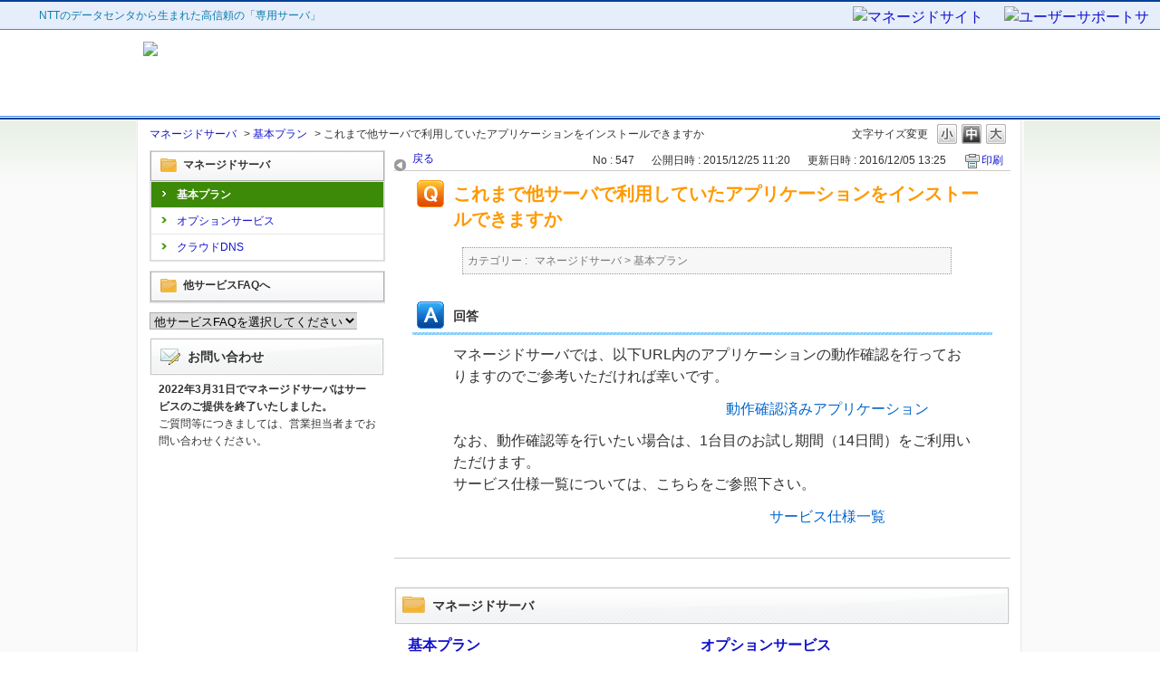

--- FILE ---
content_type: text/html; charset=utf-8
request_url: https://faq.nttsmc.com/faq/show/547?back=front%2Fcategory%3Ashow&category_id=62&page=11&site_domain=mngsv&sort=sort_access&sort_order=desc
body_size: 5684
content:
<!DOCTYPE html PUBLIC "-//W3C//DTD XHTML 1.0 Transitional//EN" "http://www.w3.org/TR/xhtml1/DTD/xhtml1-transitional.dtd">
<html xmlns="http://www.w3.org/1999/xhtml" lang="ja" xml:lang="ja">
  <head>
 <meta http-equiv="content-type" content="text/html; charset=UTF-8" />
    <meta http-equiv="X-UA-Compatible" content="IE=edge,chrome=1" />
    <meta http-equiv="Pragma" content="no-cache"/>
    <meta http-equiv="Cache-Control" content="no-cache"/>
    <meta http-equiv="Expires" content="0"/>
    <meta name="description" content="マネージドサーバでは、以下URL内のアプリケーションの動作確認を行っておりますのでご参考いただければ幸いです。
動作確認済みアプリケーション
なお、動作確認等を行いたい場合は、1台目のお試し期間（14" />
    <meta name="keywords" content="基本プラン" />
    <meta name="csrf-param" content="authenticity_token" />
<meta name="csrf-token" content="IjwMyUByw3DdGCNQR-lwVpyWJzYiT_myCAXMFGKzcDAY7z3-uJhQb45XxChp7zRt8pwKsxpG2upKuRWKZBqhRQ" />
    <script src="/assets/application_front_pc-70829ab258f817609cf7b092652328b6cc107d834757186420ba06bcb3c507c9.js"></script>
<script src="/assets/calendar/calendar-ja-da58e63df1424289368016b5077d61a523d45dd27a7d717739d0dbc63fa6a683.js"></script>
<script>jQuery.migrateMute = true;</script>
<script src="/assets/jquery-migrate-3.3.2.min-dbdd70f5d90839a3040d1cbe135a53ce8f7088aa7543656e7adf9591fa3782aa.js"></script>
<link rel="stylesheet" href="/assets/application_front_pc-7cab32363d9fbcfee4c18a6add9fe66228e2561d6fe655ed3c9a039bf433fbd8.css" media="all" />
<link href="/stylesheets/style.css?bpFzEEe4Plc7muUzqgjhBZRftbV69W61jzgoEvUR9_xUQkInv1KtSGjVAkuEDqU--lWYMEL8Te3NhPGM87gmiQ" media="all" rel="stylesheet" type="text/css" />
<link rel="stylesheet" href="https://faq.nttsmc.com/css/style.css?site_id=-1" media="all" />
<link rel="stylesheet" href="https://faq.nttsmc.com/css/style.css?site_id=11" media="all" />

    
    <title>これまで他サーバで利用していたアプリケーションをインストールできますか | マネージドサーバ FAQサイト</title>
    
  </head>
  <body class="lang_size_medium" id="faq_show">
    
    <a name="top"></a>
    <div id="okw_wrapper">
<div id="global-top">
	  <p>NTTのデータセンタから生まれた高信頼の「専用サーバ」</p>
	  <ul>
		<li class="home"><a href="http://mngsv.nttsmc.com/" title="マネージドサイト"><img src="/usr/file/attachment/mngsv_header_tab01.gif" alt="マネージドサイト" /></a></li>
		<li class="support"><a href="http://support.mngsv.jp/" title="ユーザーサポートサイト"><img src="/usr/file/attachment/mngsv_header_tab02.gif" alt="ユーザーサポートサイト" /></a></li>
	  </ul>
</div>
    <hr />

<div id="header">
	<h1 id="top"><a href="/category?site_domain=mngsv" title="マネージドサーバ Q&A"><img src="/usr/file/attachment/mngsv_header_logo01.gif" alt"マネージドサーバ Q&A" /></a></h1>
</div>
<div id="headline"></div>
      <div id="okw_contents">
        <div id="okw_contents_base">
          <div id="okw_contents_inner" class="clearfix">
            <div id="okw_sub_header" class="clearfix">
              <div id="login_user_name"></div>
              <ul id="fontCol" class="flo_r">
                  <li class="okw_txt">文字サイズ変更</li>
  <li class="fntSml fntSml_ja">
    <a update_flash_color="#d4e0e8" data-remote="true" href="/front/font_size?font_type=small&amp;site_domain=mngsv">S</a>
  </li>
  <li class="fntMidOn fntMidOn_ja">
    <a update_flash_color="#d4e0e8" data-remote="true" href="/front/font_size?font_type=middle&amp;site_domain=mngsv">M</a>
  </li>
  <li class="fntBig fntBig_ja">
    <a update_flash_color="#d4e0e8" data-remote="true" href="/front/font_size?font_type=large&amp;site_domain=mngsv">L</a>
  </li>

              </ul>
              <ul class="okw_bread">
  <li class="okw_bread_list"><a href="/category/show/4?site_domain=mngsv">マネージドサーバ</a><span>&nbsp;&gt;&nbsp;</span><a href="/category/show/62?site_domain=mngsv">基本プラン</a><span>&nbsp;&gt;&nbsp;</span><span>これまで他サーバで利用していたアプリケーションをインストールできますか</span></li>
</ul>
            
            </div>
            
<div id="okw_side" class="flo_l"><div class="colArea clearfix"><div class="oneCol okw_parts_category_tree"><div id="category_tree" class="category_tree">
  <div class="ttl_col"><h2 class="ttl_bg"><span class="icocate_tree">マネージドサーバ</span></h2></div>
  
  
  
  <ul id="tree_4" class="category_level_0">
    
  
  <li id="tree_icon_62" >
    <div class="category_none category_select cate_pull_inert_bg">
      <a href="/category/show/62?site_domain=mngsv">基本プラン</a>
    </div>
    
  </li>

  
  <li id="tree_icon_63" >
    <div class="category_none cate_pull_inert_bg">
      <a href="/category/show/63?site_domain=mngsv">オプションサービス</a>
    </div>
    
  </li>

  
  <li id="tree_icon_1439" >
    <div class="category_none cate_pull_inert_bg">
      <a href="/category/show/1439?site_domain=mngsv">クラウドDNS</a>
    </div>
    
  </li>

  </ul>









</div>
</div><div class="oneCol okw_parts_usr_12"><script type="text/javascript">
if ("https:" == document.location.protocol) {
document.write('\
<div class="flo_l" id="okw_side"><div class="colArea clearfix"><div class="oneCol okw_parts_category_tree"><div id="category_tree" class="category_tree">\
<div class="ttl_col"><h2 class="ttl_bg"><span class="icocate_tree">他サービスFAQへ</span></h2></div></div></div></div></div>\
<form style="background:#ffffff; margin:8px 0; font-size:13px;">\
<select onChange="top.location.href=value" style="border-left: 1px solid #adadad; border-top: 1px solid #adadad; border-bottom: 1px solid #adadad;">\
<option value="">他サービスFAQを選択してください</option>\
<option value="/category?site_domain=smileserver">スマイルサーバ</option>\
<option value="/category?site_domain=smileserver_v4">スマイルサーバv4</option>\
<option value="/category?site_domain=mngsv">マネージドサーバ</option>\
<option value="/category?site_domain=smartstream">スマートストリーム</option>\
<option value="/category?site_domain=vps">スマートコネクトVPS</option>\
<option value="/category?site_domain=storage">スマートストレージ</option>\
<option value="/category?site_domain=smartflex">スマートフレックス</option>\
<option value="/category?site_domain=housing">データセンタ</option>\
</select><input type="hidden" name="site_domain" value="mngsv" /></form>\
');
} else {
document.write('\
<div class="flo_l" id="okw_side"><div class="colArea clearfix"><div class="oneCol okw_parts_category_tree"><div id="category_tree" class="category_tree">\
<div class="ttl_col"><h2 class="ttl_bg"><span class="icocate_tree">他サービスFAQへ</span></h2></div></div></div></div></div>\
<form style="background:#ffffff; margin:8px 0; font-size:13px;">\
<select onChange="top.location.href=value" style="border-left: 1px solid #adadad; border-top: 1px solid #adadad; border-bottom: 1px solid #adadad;">\
<option value="">他サービスFAQを選択してください</option>\
<option value="http://faq.nttsmc.com/?site_domain=smileserver">スマイルサーバ</option>\
<option value="http://faq.nttsmc.com/?site_domain=smileserver_v4">スマイルサーバv4</option>\
<option value="http://faq.nttsmc.com/?site_domain=mngsv">マネージドサーバ</option>\
<option value="http://faq.nttsmc.com/?site_domain=vps">スマートコネクトVPS</option>\
<option value="http://faq.nttsmc.com/?site_domain=storage">スマートストレージ</option>\
<option value="http://faq.nttsmc.com/?site_domain=smartflex">スマートフレックス</option>\
</select><input type="hidden" name="site_domain" value="mngsv" /></form>\
');
}
</script>

</div><div class="oneCol okw_parts_usr_8"><div class="flo_l" id="okw_side">
<div class="colArea clearfix">
<div class="oneCol okw_parts_helpdesk">  <div class="ttl_col"><h2 class="ttl_bg"><span class="icoHelpdesk">お問い合わせ</span></h2></div>
  <p style="font-size:12px; line-height: 160%; display:block; margin:5px 10px;"><b>2022年3月31日でマネージドサーバはサービスのご提供を終了いたしました。</b><br />
ご質問等につきましては、営業担当者までお問い合わせください。
  </p>
</div>
</div>
</div></div></div></div><div id="okw_center" class="okw_side flo_r"><div class="colArea clearfix"><div class="oneCol okw_main_faq">    <!-- FAQ_CONTENTS_AREA -->
    <div class="faq_qstInf_col clearfix">
    <ul class="siteLink">
        <li class="preLink">
            <a title="戻る" href="/category/show/62?page=11&amp;site_domain=mngsv&amp;sort=sort_access&amp;sort_order=desc">戻る</a>
        </li>
    </ul>
  <ul class="faq_dateNo flo_r">
    <li class="faq_no">No&nbsp;:&nbsp;547</li>
      <li class="faq_date">公開日時&nbsp;:&nbsp;2015/12/25 11:20</li>
      <li class="faq_date">更新日時&nbsp;:&nbsp;2016/12/05 13:25</li>
        <li class="faq_print">
          <span class="icoPrint">
              <a target="_blank" href="/print/faq/547?category_id=62&amp;site_domain=mngsv">印刷</a>
          </span>
        </li>
  </ul>
</div>
<span class="mark_area"></span>

<script type='text/javascript'>
    //<![CDATA[
    $(function() {
        $("#faq_tag_search_return_button").click(function () {
            const keywordTagsJ = JSON.stringify()
            const faqId = `${}`
            faq_popup_close_log(keywordTagsJ, faqId);
            window.close();
            return false;
        });
    });
    //]]>
</script>

<h2 class="faq_qstCont_ttl"><span class="icoQ">これまで他サーバで利用していたアプリケーションをインストールできますか</span></h2>
<div class="faq_qstCont_col">
  <dl class="faq_cate_col clearfix">
    <dt>カテゴリー&nbsp;:&nbsp;</dt>
    <dd>
      <ul>
          <li class="clearfix">
            <a href="/category/show/4?site_domain=mngsv">マネージドサーバ</a><span>&nbsp;&gt;&nbsp;</span><a href="/category/show/62?site_domain=mngsv">基本プラン</a>
          </li>
      </ul>
    </dd>
  </dl>
</div>
<h2 class="faq_ans_bor faq_ans_ttl">
    <span class="icoA">回答</span>
</h2>
<div class="faq_ans_col">
  <div id="faq_answer_contents" class="faq_ansCont_txt clearfix">
    <div id="ABOX">マネージドサーバでは、以下URL内のアプリケーションの動作確認を行っておりますのでご参考いただければ幸いです。<br/>
<p><a class="linkbox" href="http://mngsv.nttsmc.com/appli/index.html" target="_blank">動作確認済みアプリケーション</a></p>
なお、動作確認等を行いたい場合は、1台目のお試し期間（14日間）をご利用いただけます。<br/>
サービス仕様一覧については、こちらをご参照下さい。<br/>
<p><a class="linkbox" href="https://support.mngsv.jp/spec" target="_blank">サービス仕様一覧</a></p>
</div>

  </div>
  
</div>

<script type="text/javascript">
$(function() {
  function resetFaqCountFlag() {
    window.__faq_countup_sent__ = false;
  }

  function countUpOnce() {
    // すでに送信済みならスキップ
    if (window.__faq_countup_sent__) return;
    window.__faq_countup_sent__ = true;

    fetch("/faq/countup?site_domain=mngsv", {
      method: "POST",
      headers: {
        "Content-Type": "application/json",
        "X-CSRF-Token": $('meta[name=csrf-token]').attr('content'),
        "X-Requested-With": "XMLHttpRequest"
      },
      body: JSON.stringify({
        faq_id: "547",
        category_id: "62"
      })
    });
  }

  countUpOnce();

  // PC タグ検索 個別のモーダルを閉じる場合
  $("#faq_show .faq_tag_search_return_button").on("click", function() {
    resetFaqCountFlag();
  });
  // PC タグ検索 全てのモーダルを閉じる場合
  $("#faq_show .faq_tag_search_close_button").on("click", function() {
    resetFaqCountFlag();
  });

  // スマホ タグ検索
  $('.faq_tag_modal_close_btn').on("click", function() {
    resetFaqCountFlag();
  });

  // PC スーパーアシスタント Colorboxモーダルを閉じる場合
  $(document).on("cbox_closed", function() {
    resetFaqCountFlag();
  });

  // スマホ スーパーアシスタント FAQ詳細から戻る場合
  $("#toggle_preview_faq").on("click", function() {
    resetFaqCountFlag();
  });
});
</script>


    <!-- /FAQ_CONTENTS_AREA -->


</div></div><div class="colArea clearfix"><div class="oneCol okw_parts_category">  <div class="ttl_col"><h2 class="ttl_bg"><span class="icoCate">マネージドサーバ</span></h2></div>
  <div class="cateList_area">
        <ul class="clearfix cateList_box">
        <li class="cateList clearfix cateList_2line">
          
          <div class="cate_middle">
            <a href="/category/show/62?site_domain=mngsv">基本プラン</a>
          </div>
        </li>
        <li class="cateList clearfix cateList_2line">
          
          <div class="cate_middle">
            <a href="/category/show/63?site_domain=mngsv">オプションサービス</a>
          </div>
        </li>
        </ul>
        <ul class="clearfix cateList_box">
        <li class="cateList clearfix cateList_2line">
          <a class="cate_icon_link" href="/category/show/1439?site_domain=mngsv"><img class="cate_icon" src="/images/category/ctg005.png?mty4V-BCyo47ONH1vkx7pK_TaKICmX9FaOFtg4FRmoKgD4lgGKhZkWh3No2QSj-fwdlFJzqQXB0qXbQdh_hL9w" /></a>
          <div class="cate_middle">
            <a href="/category/show/1439?site_domain=mngsv">クラウドDNS</a>
          </div>
        </li>
        </ul>
  </div>

</div></div><div class="colArea clearfix"><div class="oneCol okw_parts_enquete">  <div class="okw_enquete_area">
    <h2 class="questioner_ttl" id="enquete_form_message">アンケートにご協力ください。（Q&amp;A改善の参考とさせていただきます。）</h2>
    <div class="questioner_col">
      <form id="enquete_form" update_flash_color="#d4e0e8" action="/faq/new_faq_enquete_value?site_domain=mngsv" accept-charset="UTF-8" data-remote="true" method="post"><input type="hidden" name="authenticity_token" value="HCp2u237YjShUZ2W0xabfLr6YN_wBHlGzQDQvKTupOCPG8fdqOoSjYkqNigDQT1bLoHeQv0w3rfTl7gaNuiwGA" autocomplete="off" />
        <ul class="faq_form_list">
          <input value="547" autocomplete="off" type="hidden" name="faq_enquete_value[faq_id]" id="faq_enquete_value_faq_id" />
          <input value="62" autocomplete="off" type="hidden" name="faq_enquete_value[category_id]" id="faq_enquete_value_category_id" />
          
            <li>
                  <input type="radio" value="5" checked="checked" name="faq_enquete_value[enquete_id]" id="faq_enquete_value_enquete_id_5" />
              <label for="faq_enquete_value_enquete_id_5">参考になった</label>
            </li>
            <li>
                  <input type="radio" value="6" name="faq_enquete_value[enquete_id]" id="faq_enquete_value_enquete_id_6" />
              <label for="faq_enquete_value_enquete_id_6">参考にならなかった</label>
            </li>
        </ul>
          <div class="questioner_txt_col">
            <span class="questioner_sub_msg">ご意見・ご感想をお寄せください</span>
                <textarea cols="70" rows="2" class="questioner_txt" name="faq_enquete_value[comment]" id="faq_enquete_value_comment">
</textarea>
            <span class="questioner_description">回答が必要な場合は、左記の「お問い合わせ・ご相談フォーム」からお問い合わせください。</span>
          </div>
        <div class="questioner_submit_btn">
          <input type="submit" name="commit" value="送信する" id="enquete_form_button" class="questioner_btn" />
        </div>
<input type="hidden" name="site_domain" value="mngsv" /></form>    </div>
  </div>

</div></div><div class="colArea clearfix"><div class="oneCol okw_parts_faq_relations">  <span class="spinner"></span>

  <script type="text/javascript">
      $.ajax({
          type: 'GET',
          url: '/custom_part/faq_relations?category_id=62&id=547&site_domain=mngsv&split=false',
          dataType: 'html',
          success: function(data) {
              $('.okw_parts_faq_relations').html(data)
          }
      });
  </script>
</div></div><div class="colArea clearfix"><div class="oneCol okw_parts_pickup_faq"><div class="ttl_col"><h2 class="ttl_bg"><span class="icoPickup">注目のFAQ</span><a class="list" href="/pickup_faq?site_domain=mngsv">一覧表示</a></h2></div>
<ul class="faqList">
</ul>
</div></div><p class="topLink"><a href="#top">TOPへ</a></p></div>
<script type="text/javascript">
$(function() {
  function resetFaqCountFlag() {
    window.__faq_countup_sent__ = false;
  }

  function countUpOnce() {
    // すでに送信済みならスキップ
    if (window.__faq_countup_sent__) return;
    window.__faq_countup_sent__ = true;

    fetch("/faq/countup?site_domain=mngsv", {
      method: "POST",
      headers: {
        "Content-Type": "application/json",
        "X-CSRF-Token": $('meta[name=csrf-token]').attr('content'),
        "X-Requested-With": "XMLHttpRequest"
      },
      body: JSON.stringify({
        faq_id: "547",
        category_id: "62"
      })
    });
  }

  countUpOnce();

  // PC タグ検索 個別のモーダルを閉じる場合
  $("#faq_show .faq_tag_search_return_button").on("click", function() {
    resetFaqCountFlag();
  });
  // PC タグ検索 全てのモーダルを閉じる場合
  $("#faq_show .faq_tag_search_close_button").on("click", function() {
    resetFaqCountFlag();
  });

  // スマホ タグ検索
  $('.faq_tag_modal_close_btn').on("click", function() {
    resetFaqCountFlag();
  });

  // PC スーパーアシスタント Colorboxモーダルを閉じる場合
  $(document).on("cbox_closed", function() {
    resetFaqCountFlag();
  });

  // スマホ スーパーアシスタント FAQ詳細から戻る場合
  $("#toggle_preview_faq").on("click", function() {
    resetFaqCountFlag();
  });
});
</script>


          </div>
        </div>
      </div>
<div id="global-bottom">
	  <p>NTTのデータセンタから生まれた高信頼の「専用サーバ」<div class="terms"><a href="https://www.nttsmc.com/terms.html" class="lnk03" target="_blank">< サイトのご利用にあたって ></a></div></p>
	  <dl>
		<dt>[ NTTスマートコネクトのサービス ]</dt>
		<dd>
		  <table border="1" cellpadding="0" cellspacing="0" summary="">
			<tr>
			  <th><a href="https://storage.nttsmc.com/" title="スマートストレージ" target="_blank">スマートストレージ</a></th>
			  <td>ファイルサーバー、BCP対策にも活躍可能。大容量ストレージサービス</td>
			</tr>
			<tr>
			  <th><a href="http://smartflex.nttsmc.com/" title="smartflex" target="_blank">smartflex</a></th>
			  <td>「柔軟性」「可用性」「運用性」に優れた物理リソース専有型仮想サーバー</td>
			</tr>
		  </table>
		</dd>
	  </dl>
	  <div class="logo"><a href="http://www.nttsmc.com/" title="NTT Smart Connect" target="_blank"><img src="/usr/file/attachment/mngsv_footer_logo01.gif" width="147" height="48" alt="NTT Smart Connect" /></a></div>
	  <address>Copyright &copy; NTT Smart Connect Corp. All right reserved.</address>
</div>      <div id="okw_footer_default" class="clearfix">
        <p id="okw_logo_footer" class="flo_r logo_footer">
          <a href="https://aisaas.pkshatech.com/faq/" target="_blank">PKSHA FAQ logo</a>
        </p>
      </div>
    </div>


  </body>
</html>


--- FILE ---
content_type: text/html; charset=utf-8
request_url: https://faq.nttsmc.com/custom_part/faq_relations?category_id=62&id=547&site_domain=mngsv&split=false
body_size: 544
content:
    <div class="ttl_col"><h2 class="ttl_bg"><span class="icoFaq">関連するFAQ</span></h2></div>
    <ul class="faq_relate_list">
        <li class="faq_list_bg1 Q_sml">
          <a title="サイボウズのインストールはどのように行えばよいですか" href="/faq/show/548?category_id=62&amp;site_domain=mngsv">サイボウズのインストールはどのように行えばよいですか</a>
        </li>
        <li class="faq_list_bg2 Q_sml">
          <a title="メールアカウントの作成方法を知りたい" href="/faq/show/549?category_id=62&amp;site_domain=mngsv">メールアカウントの作成方法を知りたい</a>
        </li>
        <li class="faq_list_bg1 Q_sml">
          <a title="ステージングをすると、Webメールが見えなくなりました。" href="/faq/show/572?category_id=62&amp;site_domain=mngsv">ステージングをすると、Webメールが見えなくなりました。</a>
        </li>
        <li class="faq_list_bg2 Q_sml">
          <a title="ステージング領域とはなんですか" href="/faq/show/550?category_id=62&amp;site_domain=mngsv">ステージング領域とはなんですか</a>
        </li>
        <li class="faq_list_bg1 Q_sml">
          <a title="アクセスログ解析は行えますか" href="/faq/show/545?category_id=62&amp;site_domain=mngsv">アクセスログ解析は行えますか</a>
        </li>
    </ul>



--- FILE ---
content_type: text/css
request_url: https://faq.nttsmc.com/css/style.css?site_id=11
body_size: 18969
content:
@charset "Shift_JIS";

/* 00.common
 ******************************************************************************************** */

html, body {
	margin: 0;
	padding: 0;
	font-size: 100%;
}

h1, h2, h3, h4, h5, h6, address {
	margin: 0;
	padding: 0;
	border: 0;
	font-style: normal;
	font-weight: normal;
	font-size: 100%;
}

div, blockquote, p, pre, ul, ol, li, dl, dt, dd {
	margin: 0;
	padding: 0;
	border: 0;
	font-size: 100%;
}

table, caption, th, td {
	margin: 0;
	padding: 0;
	border: 0;
	font-style: normal;
	font-weight: normal;
	font-size: 100%;
}

hr {
	margin: 0;
	padding: 0;
	border: 0;
	font-size: 100%;
}

iframe {
	margin: 0;
	padding: 0;
	border: 0;
	font-size: 100%;
}

form, fieldset, button, select, optgroup,
option, input, textarea, label, legend {
	margin: 0;
	padding: 0;
	border: 0;
	font-size: 100%;
}

span, em, strong, dfn, code, samp, kbd, var, cite, abbr, acronym, sub,
sup, q, br, ins, del, a, img, object {
	margin: 0;
	padding: 0;
	border: 0;
	font-style: inherit;
	font-weight: inherit;
	font-size: 100%;
}

.wrapper {
	float: none;
	clear: both;
}

.hidden { display: none; }
.clear { clear: both; }

a {
	text-decoration: underline;
	/*\*/
	overflow: hidden;
	/**/
}

a:link { color: #069; }
a:visited { color: #909; }
a:hover { color: #f60; }

strong { font-weight: bold; }
hr { display: none; }
ul { list-style-type: none; }


/* 01.global-top
 ******************************************************************************************** */

div#global-top {
	position: relative;
	top: 0;
	left: 0;
	height: 30px;
	color: #0D7DAE;
	text-align: left;
	background: url("/usr/file/attachment/mngsv_header_img01.gif") 9px 5px no-repeat #E6EEFB;
	border-top: 2px solid #004098;
	border-bottom: 1px solid #358CFF;
}

div#global-top p {
	line-height: 30px;
	margin-left: 43px;
	font-size:12px;
}

div#global-top ul {
	position: absolute;
	bottom: -1px;
	right: 0;
	width: 514px;
	height: 26px;
}

div#global-top ul li {
	position: absolute;
	bottom: 0;
	height: 26px;
}

div#global-top ul li a {
	display: block;
	height: 26px;
}

div#global-top ul li.home {
	right: 175px;
	width: 164px;
}

div#global-top ul li.home a {
	width: 164px;
}

div#global-top ul li.support {
	right: 10px;
	width: 162px;
}

div#global-top ul li.support a {
	width: 162px;
}


/* 02.header
 ******************************************************************************************** */

div#header {
	width: 965px;
	position: relative;
	top: 0;
	left: 0;
	padding-top: 13px;
	text-align: left;
	margin: 0 auto;
}

div#header h1,
div#header h1 a {
	display: block;
	width: 360px;
	height: 70px;
}

div#header h1 {
	margin-bottom: 12px;
}

div#headline {
	height: 1px;
	border-top: 1px solid #358CFF;
	border-bottom: 2px solid #004098;
}

/* 03.global-bottom
 ******************************************************************************************** */

div#global-bottom {
	position: relative;
	top: 0;
	left: 0;
	height: 130px;
	color: #0D7DAE;
	text-align: left;
	background: url("/usr/file/attachment/mngsv_header_img01.gif") 9px 14px no-repeat #E6EEFB;
	border-top: 1px solid #004098;
	font-size:12px;
	margin:0 0 15px 0;
}

div#global-bottom p {
	position: absolute;
	top: 15px;
	left: 46px;
}

div#global-bottom p a {
	color: #0D7DAE;
	text-decoration: none;
}

div#global-bottom dl {
	position: absolute;
	top: 37px;
	left: 43px;
	color: #999;
}

div#global-bottom dl dt {
	margin-bottom: 3px;
}

div#global-bottom dl dd table th {
	text-align: left;
	white-space: nowrap;
	padding: 0 5px 2px 15px;
	background: url("/usr/file/attachment/mngsv_footer_img01.gif") 0 50% no-repeat;
}

div#global-bottom dl dd table td {
	padding-bottom: 2px;
}

div#global-bottom div.logo {
	position: absolute;
	top: 12px;
	right: 19px;
}

div#global-bottom address {
	position: absolute;
	top: 64px;
	right: 18px;
	width: 324px;
	height: 10px;
	text-indent: -9999px;
	background: url("/usr/file/attachment/mngsv_footer_copyright.gif") 0 0 no-repeat;
}





/* ------------------------------
     font size
------------------------------ */
/* 螟ｧ */
body.lang_size_large,
.lang_size_large textarea {
    font-size: 120%; /* 譁�ｭ励し繧､繧ｺ */
}
.lang_size_large .login_txt,
.lang_size_large .keyword_frm {
    font-size: 110%; /* 譁�ｭ励し繧､繧ｺ */
}
/* 荳ｭ */
body.lang_size_medium,
.lang_size_medium .login_txt,
.lang_size_medium  .keyword_frm,
.lang_size_medium textarea {
    font-size: 100%; /* 譁�ｭ励し繧､繧ｺ */
}
/* 蟆� */
body.lang_size_small,
.lang_size_small textarea {
    font-size: 80%; /* 譁�ｭ励し繧､繧ｺ */
}
.lang_size_small .login_txt,
.lang_size_small .keyword_frm {
    font-size: 90%; /* 譁�ｭ励し繧､繧ｺ */
}
/* ------------------------------
     common
------------------------------ */
.flo_l {
    float: left; /* 陦ｨ遉ｺ驟咲ｽｮ */
}
.flo_r {
    float: right; /* 陦ｨ遉ｺ驟咲ｽｮ */
    display: inline;
}
/* ------------------------------
     link
------------------------------ */
/* 繝ｪ繝ｳ繧ｯ */
a:link {
    color: #1111CC; /* 繝�く繧ｹ繝郁牡 */
    text-decoration: none; /* 繝�く繧ｹ繝郁｣�｣ｾ */
}
/* 險ｪ蝠乗ｸ医∩ */
a:visited {
    color: #551A8B; /* 繝�く繧ｹ繝郁牡 */
    text-decoration: none; /* 繝�く繧ｹ繝郁｣�｣ｾ */
}
/* 繝帙ヰ繝ｼ */
a:hover {
    color: #1111CC; /* 繝�く繧ｹ繝郁牡 */
    text-decoration: underline; /* 繝�く繧ｹ繝郁｣�｣ｾ */
}
/* 繧｢繧ｯ繝�ぅ繝� */
a:active {
    color: #1111CC; /* 繝�く繧ｹ繝郁牡 */
    text-decoration: underline; /* 繝�く繧ｹ繝郁｣�｣ｾ */
}
/* =======================================================
     base layout
======================================================= */
/* ------------------------------
     okwave wrapper
------------------------------ */
/* 蜈ｨ菴� */
#okw_wrapper {
    position: relative;
    z-index: 1000;
}

/* ------------------------------
     okwave head line
------------------------------ */
/* 鬆伜沺 */
.okw_headline {
    width: 980px; /* 蟷� */
    margin: 0 auto; /* 蜻ｨ蝗ｲ菴咏區 */
}
/* h1 繧ｿ繧ｰ蜀� */
.okw_headline h1{
    color: #333333;
    font-size: 12px;
    font-weight: normal;
    margin: 4px 4px 0;
    text-align: right;
}
/* ------------------------------
     okwave headder
------------------------------ */
/* 鬆伜沺 */
#okw_header {
    background: transparent url("../images/front/headerbg.jpg") repeat-x scroll left top; /* 閭梧勹 */
}
/* 蜀�Κ鬆伜沺 */
#okw_header_inner {
    background: transparent url("../images/front/pic_header.jpg") no-repeat scroll left top; /* 閭梧勹 */
    width: 980px; /* 蟷� */
    margin: 0 auto; /* 蜻ｨ蝗ｲ菴咏區 */
    height: 100px; /* 鬮倥＆ */
    padding: 1px 0 0; /* 菴咏區 */
}
/* 繝ｭ繧ｴ */
#okw_header_logo a {
    background: transparent url("../images/front/logo_header.gif") no-repeat scroll left top; /* 閭梧勹 */
    width: 190px; /* 蟷� */
    text-indent: -99999px; /* 繧､繝ｳ繝�Φ繝� */
    overflow: hidden; /* 鬆伜沺螟冶｡ｨ遉ｺ */
    display: block; /* 陦ｨ遉ｺ隕∫ｴ� */
    height: 70px; /* 鬮倥＆ */
    margin: 10px 0 0; /* 蜻ｨ蝗ｲ菴咏區 */
}
/* ------------------------------
     okwave contents
------------------------------ */
/* 鬆伜沺 */
#okw_contents {
    background: #fafafa url("../images/front/bodybg.jpg") repeat-x scroll left top; /* 閭梧勹 */
}
/* 陦ｨ遉ｺ鬆伜沺繝吶�繧ｹ */
#okw_contents_base {
    margin: 0 auto; /* 蜻ｨ蝗ｲ菴咏區 */
    padding-right: 15px; /* 菴咏區 */
    width: 965px; /* 蟷� */
    background: url("../images/front/contentsbg_r.gif") repeat-y scroll right top; /* 閭梧勹 */
    position: relative; /* 繝昴ず繧ｷ繝ｧ繝九Φ繧ｰ */
}
#okw_contents_base, div#MB_window {
    background-color: #fff; /* 閭梧勹濶ｲ */
}
/* 陦ｨ遉ｺ鬆伜沺 */
#okw_contents_inner {
    background: url("../images/front/contentsbg_l.gif") repeat-y scroll left top; /* 閭梧勹 */
    padding: 5px 0 1px 15px; /* 菴咏區 */
}
#okw_contents_inner, div#MB_frame {
    background-color: transparent; /* 閭梧勹濶ｲ */
}
/* ------------------------------
     side column
------------------------------ */
/* 鬆伜沺 */
#okw_side {
    width: 260px; /* 蟷� */
}
/* ------------------------------
     main column
------------------------------ */
/* 鬆伜沺 */
#okw_center{}
/* 鬆伜沺繝ｻ繧ｵ繧､繝峨き繝ｩ繝�譛� */
#okw_center.okw_side {
    width: 680px; /* 蟷� */
}
/* 鬆伜沺繝ｻ繧ｵ繧､繝峨き繝ｩ繝�辟｡ */
#okw_center .side_none {
    width: auto; /* 蟷� */
}
/* ------------------------------
     okwave footer
------------------------------ */
/* 繝ｩ繧､繝ｳ逕ｻ蜒城�伜沺 窶ｦ custom 繝輔ャ繧ｿ繝ｼ縺ｧ豸医∴繧� */
#okw_footer_custom {
    height: 15px; /* 鬮倥＆ */
    background: transparent url("../images/front/footerbg.jpg") repeat-x scroll left top; /* 閭梧勹 */
}
/* 鬆伜沺 */
#okw_footer_default {
    padding: 0px 10px 10px; /* 菴咏區 */
}
/* 繧ｳ繝斐�繝ｩ繧､繝磯Κ蛻�枚蟄励し繧､繧ｺ蝗ｺ螳� */
body #okw_footer_default{
    font-size:12px;
}
/* 繧ｳ繝斐�繝ｩ繧､繝井ｽ咲ｽｮ隱ｿ謨ｴ */
.okw_copy {
    margin-top: 10px;
}
/* 繧ｳ繝斐�繝ｩ繧､繝� */
.okw_copy a:link,
.okw_copy a:visited,
.okw_copy a:active,
.okw_copy a:hover{
    color:#333333;
    text-decoration: none;
}

/* 繝ｭ繧ｴ */
#okw_logo_footer a {
    background: transparent url("../images/front/logo_footer.gif") no-repeat scroll left top; /* 閭梧勹 */
    width: 190px; /* 蟷� */
    height: 26px; /* 鬮倥＆ */
    display: block; /* 陦ｨ遉ｺ隕∫ｴ� */
    text-indent: -99999px; /* 繧､繝ｳ繝�Φ繝� */
    overflow: hidden; /* 鬆伜沺螟冶｡ｨ遉ｺ */
}
/* =======================================================
     link
======================================================= */
/* 繝医ャ繝励� */
.topLink {
    float: right; /* 陦ｨ遉ｺ驟咲ｽｮ */
    font-size: 12px; /* 譁�ｭ励し繧､繧ｺ */
    margin: 10px 0; /* 蜻ｨ蝗ｲ菴咏區 */
    height:auto;
}
/* 繝医ャ繝励�繝ｪ繝ｳ繧ｯ */
.topLink a {
    background: transparent url("../images/front/ico_toparrow.gif") no-repeat scroll 2px 100%; /* 閭梧勹 */
    background-position:left center;
    height: 13px; /* 鬮倥＆ */
    padding: 2px 3px 2px 20px; /* 菴咏區 */
    display: inline-block; /* 陦ｨ遉ｺ隕∫ｴ� */
}
/* 鬆伜沺 */
.siteLink li {
    display: inline; /* 陦ｨ遉ｺ隕∫ｴ� */
    font-size: 12px; /* 譁�ｭ励し繧､繧ｺ */
}
/* 謌ｻ繧� */
.preLink {
    background: transparent url("../images/front/ico_back.gif") no-repeat scroll 2px 100%; /* 閭梧勹 */
    text-align: left; /* 繝�く繧ｹ繝磯�鄂ｮ */
    margin-right: 15px; /* 蜻ｨ蝗ｲ菴咏區 */
}
/* 謌ｻ繧九Μ繝ｳ繧ｯ */
.preLink a {
    padding: 2px 3px 2px 20px; /* 菴咏區 */
    display: inline-block; /* 陦ｨ遉ｺ隕∫ｴ� */
    height: 13px; /* 鬮倥＆ */
}
/* ------------------------------
     admin link : 邂｡逅��髄縺代Μ繝ｳ繧ｯ
------------------------------ */
/* 鬆伜沺 */
.fixed_link {
    position: fixed!important; /* 繝昴ず繧ｷ繝ｧ繝九Φ繧ｰ  IE6縺ｫ繧ょｯｾ蠢� */
    position:absolute;
    right: 0; /* 蜿ｳ菴咲ｽｮ */
}
/* 繝ｪ繝ｳ繧ｯ蜀� */
.fixed_link div a {
    display: block; /* 陦ｨ遉ｺ隕∫ｴ� */
    width: 36px; /* 蟷� */
    height: 102px; /* 鬮倥＆ */
    overflow: hidden; /* 鬆伜沺螟冶｡ｨ遉ｺ */
    text-indent: -99999px; /* 繧､繝ｳ繝�Φ繝� */
}
/* FAQ繝ｪ繝ｳ繧ｯ鬆伜沺 */
.admin_back_link {
    top: 150px; /* 荳贋ｽ咲ｽｮ */
    z-index: 9998;
}
/* FAQ繝ｪ繝ｳ繧ｯ */
.admin_back a {
    background: transparent url("../images/front/admin_back.gif") no-repeat scroll center center; /* 閭梧勹 */
}
/* 繝�じ繧､繝ｳ繝励Ξ繝薙Η繝ｼ繝ｪ繝ｳ繧ｯ鬆伜沺 */
.preview_close_link {
    top: 260px; /* 荳贋ｽ咲ｽｮ */
    z-index: 9998;
}
/* 繝�じ繧､繝ｳ繝励Ξ繝薙Η繝ｼ繝ｪ繝ｳ繧ｯ */
.preview_close a {
    background: transparent url("../images/front/preview_close.gif") no-repeat scroll center center; /* 閭梧勹 */
}
/* =======================================================
     icon
======================================================= */
/* ------------------------------
     design parts
------------------------------ */
/* 蜈ｱ騾� */
.icoInf,
.icoInfoNews,
.icoKeyword,
.icoQa,
.icoNew,
.icoCate,
.icoResult,
.icoHelpdesk,
.icoLogin,
.icoHot,
.icoFavorite,
.icoPickup,
.icoCommunity,
.icoSignup{
    background-attachment: scroll; /* 閭梧勹繧ｹ繧ｯ繝ｭ繝ｼ繝ｫ */
    background-color: transparent; /* 閭梧勹濶ｲ */
    background-position: left top; /* 閭梧勹驟咲ｽｮ */
    background-repeat: no-repeat; /* 閭梧勹繝ｪ繝斐�繝� */
    display: inline-block; /* 陦ｨ遉ｺ隕∫ｴ� */
    height: 24px; /* 鬮倥＆ */
    padding: 6px 0 0 35px; /* 菴咏區 */
}
/* info & news */
.icoInf {
    background-image: url("../images/front/ico_info.gif");
}
/* 繧ｭ繝ｼ繝ｯ繝ｼ繝画､懃ｴ｢ */
.icoKeyword {
    background-image: url("../images/front/ico_search.gif");
}
/* 繧医￥縺ゅｋ雉ｪ蝠� */
.icoQa {
    background-image: url("../images/front/ico_qa.gif");
}
/* 譛譁ｰ縺ｮ FAQ */
.icoNew {
    background-image: url("../images/front/ico_new.gif");
}
/* 繧ｫ繝�ざ繝ｪ繝ｼ */
.icoCate {
    background-image: url("../images/front/ico_cate.gif");
}
/* FAQ荳隕ｧ */
.icoResult{
    background-image: url("../images/front/ico_faq.gif");
}
/* 縺雁撫蜷医ｏ縺� */
.icoHelpdesk{
    background-image:url("../images/front/icon_helpdesk.gif");
    background-position: 5% 50%;
}
/* 繝ｭ繧ｰ繧､繝ｳ */
.icoLogin{
    background-image:url("../images/front/ico_login.gif");
}
/* 豕ｨ逶ｮ縺ｮ繧ｭ繝ｼ繝ｯ繝ｼ繝� */
.icoHot {
    background-image: url("../images/front/ico_hot.gif");
}
/* 縺頑ｰ励↓蜈･繧皆AQ */
.icoFavorite {
    background-image: url("../images/front/ico_favorite.png");
    float:left; /* 陦ｨ遉ｺ驟咲ｽｮ */
}
/* 豕ｨ逶ｮ縺ｮFAQ */
.icoPickup {
    background-image: url("../images/front/ico_pickup.png");
    float:left; /* 陦ｨ遉ｺ驟咲ｽｮ */
}
/* 繧ｳ繝溘Η繝九ユ繧｣騾｣謳ｺ */
.icoCommunity {
    background-image: url("../images/front/icon_logo.png");
}
/* 縺顔筏縺苓ｾｼ縺ｿ */
.icoSignup{
    background-image:url("/usr/file/attachment/icon_signup.gif");
    background-position: 5% 50%;
}

/* ------------------------------
     faq detail page
------------------------------ */
/* 縺翫☆縺吶ａ縺ｮFAQ */
.icoFaq {
    background: transparent url("../images/front/ico_faq.gif") no-repeat scroll 0% 50%; /* 閭梧勹 */
    display: inline-block; /* 陦ｨ遉ｺ隕∫ｴ� */
    height: 30px; /* 鬮倥＆ */
    padding: 6px 0 0 35px; /* 菴咏區 */
}
/* 蜊ｰ蛻ｷ */
.icoPrint {
    background: transparent url("../images/front/ico_print.gif") no-repeat scroll 2px 2px; /* 閭梧勹 */
    display: inline-block; /* 陦ｨ遉ｺ隕∫ｴ� */
}
/* 蜊ｰ蛻ｷ繝ｪ繝ｳ繧ｯ */
.icoPrint a{
    display: block; /* 陦ｨ遉ｺ隕∫ｴ� */
    padding: 2px 3px 2px 20px; /* 菴咏區 */
    height: 16px; /* 鬮倥＆ */
    display: inline;
}
/*縺頑ｰ励↓蜈･繧�*/
.icoFavorite_mark_on {
    background: transparent url("../images/front/favorite_on.png") no-repeat scroll 2px 1px;
    display: inline-block; /* 陦ｨ遉ｺ隕∫ｴ� */
}
.icoFavorite_mark_off {
    background: transparent url("../images/front/favorite_off.png") no-repeat scroll 2px 1px;
    display: inline-block; /* 陦ｨ遉ｺ隕∫ｴ� */
}
.icoFavorite_mark_on a,
.icoFavorite_mark_off a
{
    display: block; /* 陦ｨ遉ｺ隕∫ｴ� */
    padding: 2px 3px 2px 20px; /* 菴咏區 */
    height: 16px; /* 鬮倥＆ */
    display: inline;
}


/* 雉ｪ蝠� */
.icoQ {
    background: transparent url("../images/front/ico_qst.gif") no-repeat scroll left top; /* 閭梧勹 */
    display: block; /* 陦ｨ遉ｺ隕∫ｴ� */
    padding: 1px 0 7px 40px; /* 菴咏區 */
}
/* 蝗樒ｭ� */
.icoA {
    background: transparent url("../images/front/ico_ans.gif") no-repeat scroll left top; /* 閭梧勹 */
    display: block; /* 陦ｨ遉ｺ隕∫ｴ� */
    padding: 8px 0 8px 40px; /* 菴咏區 */
    margin: 0 5px; /* 蜻ｨ蝗ｲ菴咏區 */
}
/* ------------------------------
     faq search page
------------------------------ */
/* 雉ｪ蝠丞ｰ� */
.icoQ_sml{
    background: transparent url("../images/front/ico_qst_s.gif") no-repeat scroll 0% 40%; /* 閭梧勹 */
    padding: 0 0 0 20px; /* 菴咏區 */
}
/* 蝗樒ｭ泌ｰ� */
.icoA_sml{
    background: transparent url("../images/front/ico_ans_s.gif") no-repeat scroll 0% 10%; /* 閭梧勹 */
    padding: 0 0 0 20px; /* 菴咏區 */
}
/* =======================================================
     sub_headder
======================================================= */
/* 鬆伜沺 */
#okw_sub_header {
    margin-bottom: 5px; /* 蜻ｨ蝗ｲ菴咏區 */
    line-height: 22px;
}
/* ------------------------------
     category path
------------------------------ */
/* 鬆伜沺 */
.okw_bread {
}
/* 蜷�Κ */
.okw_bread li {
    display: inline; /* 陦ｨ遉ｺ隕∫ｴ� */
    font-size: 12px; /* 譁�ｭ励し繧､繧ｺ */
}
/* 繝ｪ繝ｳ繧ｯ */
.okw_bread li a {
    margin: 0 5px 0 0; /* 蜻ｨ蝗ｲ菴咏區 */
}
/* ------------------------------
     font size change
------------------------------ */
/* 鬆伜沺 */
#fontCol {
    white-space: nowrap; /* 隕∫ｴ�蜀�ｽ咏區陦ｨ遉ｺ */
    line-height: 22px;
}
/* 繝�く繧ｹ繝磯Κ */
li.okw_txt {
    font-size: 12px; /* 譁�ｭ励し繧､繧ｺ */
    float: left; /* 陦ｨ遉ｺ驟咲ｽｮ */
    margin-right: 10px; /* 蜻ｨ蝗ｲ菴咏區 */
}
/* 螟ｧ荳ｭ蟆� */
.fntBig,
.fntMid,
.fntSml,
li.fntBigOn,
li.fntMidOn,
li.fntSmlOn {
    width: 22px; /* 蟷� */
    height: 22px; /* 鬮倥＆ */
    float: left; /* 陦ｨ遉ｺ驟咲ｽｮ */
    text-indent: -99998px; /* 繧､繝ｳ繝�Φ繝� */
    overflow: hidden; /* 鬆伜沺螟冶｡ｨ遉ｺ */
    margin-right: 5px; /* 蜻ｨ蝗ｲ菴咏區 */
    background-attachment: scroll; /* 閭梧勹繧ｹ繧ｯ繝ｭ繝ｼ繝ｫ */
    background-color: transparent; /* 閭梧勹濶ｲ */
    background-position: left top; /* 閭梧勹驟咲ｽｮ */
    background-repeat: no-repeat; /* 閭梧勹繝ｪ繝斐�繝� */
}
/* 螟ｧ荳ｭ蟆上Μ繝ｳ繧ｯ */
.fntBig a, .fntMid a, .fntSml a {
    display: block; /* 陦ｨ遉ｺ隕∫ｴ� */
}
/* 螟ｧ */
li.fntBig {
    background-image: url("../images/front/btn_fntbig_off.gif"); /* 閭梧勹逕ｻ蜒� */
}
/* 荳ｭ */
li.fntMid {
    background-image: url("../images/front/btn_fntmdl_off.gif"); /* 閭梧勹逕ｻ蜒� */
}
/* 蟆� */
li.fntSml {
    background-image: url("../images/front/btn_fntsml_off.gif"); /* 閭梧勹逕ｻ蜒� */
}
/* 螟ｧ 繝帙ヰ繝ｼ繝ｻ繧｢繧ｯ繝�ぅ繝� */
li.fntBig:hover, li.fntBigOn {
    background-image: url("../images/front/btn_fntbig_on.gif"); /* 閭梧勹逕ｻ蜒� */
}
/* 荳ｭ 繝帙ヰ繝ｼ繝ｻ繧｢繧ｯ繝�ぅ繝� */
li.fntMid:hover, li.fntMidOn {
    background-image: url("../images/front/btn_fntmdl_on.gif"); /* 閭梧勹逕ｻ蜒� */
}
/* 蟆� 繝帙ヰ繝ｼ繝ｻ繧｢繧ｯ繝�ぅ繝� */
li.fntSml:hover, li.fntSmlOn {
    background-image: url("../images/front/btn_fntsml_on.gif"); /* 閭梧勹逕ｻ蜒� */
}
/* =======================================================
     design parts
======================================================= */
/* 鬆伜沺 */
.colArea {
    margin-bottom: 10px; /* 蜻ｨ蝗ｲ菴咏區 */
    position: relative;
}
/* ------------------------------
     title
------------------------------ */
/* 2 蛻励ヱ繝ｼ繝� */
.twoCol {
    width: 49.5%; /* 蟷� */
}
/* 1 蛻励ヱ繝ｼ繝� */
.ttl_col {
    background: transparent url("../images/front/ttll.gif") no-repeat scroll left top; /* 閭梧勹 */
    height: 44px; /* 鬮倥＆ */
    padding: 0 0 0 2px; /* 菴咏區 */
}
/* 繝代�繝�ち繧､繝医Ν */
.ttl_bg {
    background: transparent url("../images/front/ttlbg.gif") no-repeat scroll right top; /* 閭梧勹 */
    height: 38px; /* 鬮倥＆ */
    padding: 6px 0 0 5px; /* 菴咏區 */
}
/* 繝代�繝�ち繧､繝医Ν譁�ｭ� */
.ttl_col h2 {
    font-size: 14px; /* 譁�ｭ励し繧､繧ｺ */
    font-weight: bold; /* 譁�ｭ怜､ｪ縺� */
}

/* 繝代�繝��隱ｬ譏取枚繧ｨ繝ｪ繧｢ */
.description_area{
    background-color: #f9f9f9; /* 閭梧勹濶ｲ */
    padding: 3px 10px; /* 閭梧勹濶ｲ */
    margin: 4px 10px; /* 閭梧勹濶ｲ */
}
.description_area .powered_by {
  font-size: 10px; /* 譁�ｭ励し繧､繧ｺ */
  font-weight: normal; /* 閭梧勹濶ｲ */
  text-align: right; /* 閭梧勹濶ｲ */
}
.description_area .description{
  font-size: 11px; /* 閭梧勹濶ｲ */
}
/* ------------------------------
     access rank faq &  new faq
------------------------------ */
/* 縲碁夢隕ｧ縺ｮ螟壹＞FAQ��怙譁ｰ縺ｮFAQ縲阪�縲熊AQ霑ｽ蜉�螻樊ｧ縲阪�縲√ョ繝輔か繝ｫ繝医〒縺ｯ髱櫁｡ｨ遉ｺ縺ｫ縺励※縺�∪縺� */
/* 蛻ｩ逕ｨ縺吶ｋ蝣ｴ蜷医�譛ｬ繧ｯ繝ｩ繧ｹ縺ｮ display:none 繧� display:block 縺ｫ譖ｴ譁ｰ縺励※縺上□縺輔＞ */
.access_rank_faq,
.new_faq{
    display:none;
    font-size: 12px;
    border: 1px dotted #CCCCCC;
    padding: 5px;
}
/* 霑ｽ蜉�螻樊ｧ 鬆伜沺 */
.access_rank_faq .faq_attribute_area,
.new_faq .faq_attribute_area{
    margin: 0 10px 0 0;
}
/* ------------------------------
     info & news
------------------------------ */
/* 繝ｪ繧ｹ繝磯�伜沺 */
.newsList {
    margin: 5px 10px 0; /* 蜻ｨ蝗ｲ菴咏區 */
}
/* 1 陦� */
.newsList li {
    background: transparent url("../images/front/marker_square.gif") no-repeat scroll left 0.5em; /* 閭梧勹 */
    padding: 0 0 0 10px; /* 菴咏區 */
    margin-bottom: 5px; /* 蜻ｨ蝗ｲ菴咏區 */
    word-break: break-all; /* 謾ｹ陦御ｽ咲ｽｮ */
    word-wrap: break-word; /* 謾ｹ陦梧欠螳� */
    clear:both;
    overflow: hidden;
    line-height: 1.2;
}
/* 譌･莉� */
.datetime {
    line-height: 1.2; /* 繝�く繧ｹ繝磯ｫ倥＆ */
    margin-right: 5px; /* 蜻ｨ蝗ｲ菴咏區 */
    white-space: nowrap; /* 隕∫ｴ�蜀�ｽ咏區陦ｨ遉ｺ */
}
/* Info&News荳隕ｧ譌･莉� */
.newsList li .datetime{
    float: left;
}
/* Info&News荳隕ｧ譛ｬ譁� */
.infoTxt{
    float:left;
    word-break:keep-all;
    white-space: nowrap;
}
.infoTxt a{
    display:inline-block;
}
/* 縲後ｂ縺｣縺ｨ隕九ｋ縲埼�伜沺 */
/* 繝�ヵ繧ｩ繝ｫ繝医〒縲後ｂ縺｣縺ｨ隕九ｋ縲阪�髱櫁｡ｨ遉ｺ縺ｫ縺励※縺�∪縺� */
/* 蛻ｩ逕ｨ縺吶ｋ蝣ｴ蜷医�譛ｬ繧ｯ繝ｩ繧ｹ縺ｮ display:none 繧� display:block 縺ｫ譖ｴ譁ｰ縺励※縺上□縺輔＞ */
#info_and_news_more_page{
    display: none;
    /* 繝ｪ繧ｹ繝医�陦碁�ｭ譁�ｭ励ｒ豸医＠縺ｾ縺� */
    background: none;

}
#info_and_news_more_page_inner{
    text-align: right;
    font-size: 12px;
}
#info_and_news_more_page .more_page_link {
    background-image: url("../images/front/ico_nextarrow.gif");
    background-attachment: scroll;
    background-color: transparent;
    background-position: 2px 50%;
    background-repeat: no-repeat;
    padding-left: 18px;
    display: inline-block;
    height: 16px;
}
/* ------------------------------
     keyword search
------------------------------ */
/* 鬆伜沺 */
.search_frmArea {
    margin: 15px 20px; /* 蜻ｨ蝗ｲ菴咏區 */
}
.search_frmArea label, .search_frmArea select, .search_frmArea input,
.search_frmArea p {
  font-size: 0.9em;
}

/* 繧ｷ繝ｧ繝ｫ繝繝ｼ譎る�伜沺 */
#okw_side .search_frmArea {
    margin: 5px 0; /* 蜻ｨ蝗ｲ菴咏區 */
}
/* 隱ｬ譏取枚 */
.search_description{
    font-size:80%; /* 譁�ｭ励し繧､繧ｺ */
    color:#666666; /* 繝�く繧ｹ繝郁牡 */
    margin:3px 0; /* 蜻ｨ蝗ｲ菴咏區 */
}
/* 繝輔か繝ｼ繝� */
.keyword_frm {
    height: 28px; /* 鬮倥＆ */
    float: left; /* 陦ｨ遉ｺ驟咲ｽｮ */
    border-width: 1px 0 1px 1px; /* 鄂ｫ邱壼ｹ� */
    border-color: #ccc; /* 鄂ｫ邱夊牡 */
    border-style: solid; /* 鄂ｫ邱壹せ繧ｿ繧､繝ｫ */
    line-height: 2.0; /* 繝�く繧ｹ繝磯ｫ倥＆ */
    font-size: 14px; /* 譁�ｭ励し繧､繧ｺ */
    letter-spacing: 1.8px; /* 譁�ｭ鈴俣 */
}
/* 閾ｪ辟ｶ譁�ヵ繧ｩ繝ｼ繝� */
.n_keyword_frm{
    background-color: #FCFCFC; /* 閭梧勹濶ｲ */
    border: 1px solid #CCCCCC; /* 鄂ｫ邱� */
    min-width: 200px;
    width: 100%; /* 蟷� */
}
.n_keyword_frm:focus{
    background-color: #FFFFFF; /* 閭梧勹濶ｲ */
}
/* 繝懊ち繝ｳ */
.search_frmArea .keyword_frmbtn {
    background: transparent url("../images/front/btnsearch.gif") no-repeat scroll left top; /* 閭梧勹 */
    width: 72px; /* 蟷� */
    height: 30px; /* 鬮倥＆ */
    color: #fff; /* 繝�く繧ｹ繝郁牡 */
    font-weight: bold; /* 譁�ｭ怜､ｪ縺� */
    border: 0; /* 鄂ｫ邱� */
    font-size: 14px; /* 譁�ｭ励し繧､繧ｺ */
}
/* 閾ｪ辟ｶ譁��繧ｿ繝ｳ */
.search_frmArea .n_keyword_frmbtn{
    background: url("../images/front/btnsearch.gif") no-repeat scroll left top transparent;
    width: 72px; /* 蟷� */
    height: 30px; /* 鬮倥＆ */
    color: #fff; /* 繝�く繧ｹ繝郁牡 */
    font-weight: bold; /* 譁�ｭ怜､ｪ縺� */
    border: 0; /* 鄂ｫ邱� */
    font-size: 14px; /* 譁�ｭ励し繧､繧ｺ */
    float:right;
    margin:5px 0 0 0; /* 蜻ｨ蝗ｲ菴咏區 */
    display:block;
}
/* 讀懃ｴ｢蛻�ｊ譖ｿ縺� */
.search_switch{
    margin: 5px auto 0 0; /* 蜻ｨ蝗ｲ菴咏區 */
}
/* 讀懃ｴ｢蟇ｾ雎｡ */
.search_target {
    margin:0 20px 0 0;
    float:left;
}
/* 讀懃ｴ｢蟇ｾ雎｡ 繧ｻ繝ｬ繧ｯ繝医�繝�け繧ｹ */
.search_target select{
    width: 160px;
}

/* 繧ｫ繝�ざ繝ｪ繝ｼ驕ｸ謚槭お繝ｪ繧｢ */
.search_category_wrapper {
    position: relative;
    z-index: 4000;
    margin-top: 5px;
}
.search_category_wrapper .dropdownCheckComboboxWapper {
    width: 250px;
}
.search_category_wrapper .combo .combo-text {
    width: 222px;
}
.search_category_wrapper label {
    float: left;
}
.search_category_inner_wrapper {
    float: left;
    margin-left: 5px;
}

/* 譁�ｫ�讀懃ｴ｢ 繝√ぉ繝�け繧ｹ繝懊ャ繧ｯ繧ｹ */
.search_keyword_morph {
    float:left;
}
/* 繧ｷ繝ｧ繝ｫ繝繝ｼ 讀懃ｴ｢蟇ｾ雎｡�･譁�ｫ�讀懃ｴ｢ */
#okw_side .search_target,
#okw_side .search_keyword_morph{
    float:none;
}
/* 2蛻励ヱ繝ｼ繝� 讀懃ｴ｢蟇ｾ雎｡�･譁�ｫ�讀懃ｴ｢ */
.twoCol .search_target,
.twoCol .search_keyword_morph{
    float:none;
}
.kwd_none {
    margin: 15px 3px 20px 0px; /* 蜻ｨ蝗ｲ菴咏區 */
    background-color: #F6FFF2; /* 閭梧勹濶ｲ */
    border: 1px solid #E4E4E4; /* 鄂ｫ邱� */
    padding: 20px; /* 菴咏區 */
}
.kwd_none span {
    font-weight: bold; /* 譁�ｭ怜､ｪ縺� */
}
/* 讀懃ｴ｢繧ｵ繧ｸ繧ｧ繧ｹ繝� 陦ｨ遉ｺ蝓ｺ轤ｹ */
.search_frmArea{
    position: relative;
}
/* 讀懃ｴ｢繧ｵ繧ｸ繧ｧ繧ｹ繝医陦ｨ遉ｺ隱ｿ謨ｴ */
.search_suggest_area{
    position:relative;
    z-index: 9000;
    width:100%;
}
/* 讀懃ｴ｢繧ｵ繧ｸ繧ｧ繧ｹ繝� */
.search_suggest {
    position: absolute;
    background-color: #FFFFFF;
    border-right: 1px solid #DCDCDC;
    border-left: 1px solid #DCDCDC;
    border-bottom: 1px solid #DCDCDC;
    max-height: 100px;
    min-height: 25px;
    overflow: auto;
    left: 0;
    top: 0;
    width: 70%;
    margin-top: 0px;
}
/* 讀懃ｴ｢繧ｵ繧ｸ繧ｧ繧ｹ繝医IE6蟇ｾ蠢� */
.search_suggest{
    _height: 100px;
}
/* 讀懃ｴ｢繧ｵ繧ｸ繧ｧ繧ｹ繝医繧ｵ繧ｸ繧ｧ繧ｹ繝亥腰隱� */
.search_suggest div {
    padding: 1px;
    display: block;
    overflow: hidden;
    white-space: nowrap;
}
.search_suggest div.over{
    background-color: #EEEEEE;
}
/* ------------------------------
     search attribute
------------------------------ */
/* 讀懃ｴ｢邨櫁ｾｼ 鬆伜沺 */
.search_attribute{
    margin: 5px auto 0 0;
    position: relative;
    z-index: 3000;
}

/* 讀懃ｴ｢邨櫁ｾｼ 繧ｻ繝ｬ繧ｯ繝医�繝�け繧ｹ */
.search_attribute select{
    width: 160px;
}
/* 讀懃ｴ｢邨櫁ｾｼ 繝ｩ繝吶Ν */
.k_search_attribute_select label{
    float:left;
}
/* 讀懃ｴ｢邨櫁ｾｼ 繧ｻ繝ｬ繧ｯ繝医�繝�け繧ｹ鬆伜沺 */
.k_search_attribute_select div{
    margin-left: 5px;
    display: inline;
    float: left;
}
/* 蜷�そ繝ｬ繧ｯ繝医�繝�け繧ｹ鬆伜沺 */
.k_search_attribute_select span{
    display:block;
}
/* 驕ｸ謚櫁い繧ｻ繝ｬ繧ｯ繝医�繝�け繧ｹ鬆伜沺 */
.k_search_attribute_select .search_attribute_select{
    margin-top: 7px;
}
/* 讀懃ｴ｢邨櫁ｾｼ 繝�く繧ｹ繝医お繝ｪ繧｢ */
.search_attribute .keyword_frm{
    border-right:1px solid #CCCCCC;
    float:none;
}
/* 騾壼ｸｸ讀懃ｴ｢繝代�繝�繧ｨ繝ｩ繝ｼ陦ｨ遉ｺ */
.search_attribute.error input{
  border: solid 1px #fddfe2;
  padding: 2px
}
#keyword_form .search_attribute.error input{
  background: #fff8f7;
}
.search_attribute .fieldErrorMessage{
  margin: 4px 0 0 0;
}

/* ------------------------------
     隧ｳ邏ｰ繧ｭ繝ｼ繝ｯ繝ｼ繝画､懃ｴ｢
------------------------------ */

.search_frmArea .search_attribute .conditions {
    margin-top: 10px;
}

/* 隧ｳ邏ｰ讀懃ｴ｢縺ｮ蛟句挨譚｡莉ｶ繧ｨ繝ｪ繧｢(繝�ヵ繧ｩ繝ｫ繝�1蛟矩�鄂ｮ) */
.search_frmArea .search_attribute .conditions .condition {
    border: 1px solid #ccc;
    width: 95%;
    background-color: #f9f9f9;
    border-radius: 3px;
    margin: 0px 5px 5px 0px;
    padding: 5px;
    position: relative;
    display: inline-block;
    *display: inline;
    *zoom: 1;
}

.search_frmArea .search_attribute .conditions .condition.error {
    background-color: #fff8f7;
    border-color: #fddfe2;
}
.search_frmArea .search_attribute .conditions .condition.error .values .combo input{
    border: solid 1px #fddfe2;
}

.search_frmArea .search_attribute .conditions .fieldErrorMessage,
.search_frmArea .search_attribute .conditions .condition.error label.attribute_show_name {
    color: #ea1c0d;
}
/* 隧ｳ邏ｰ讀懃ｴ｢繝代�繝�ｒ繝｡繧､繝ｳ繧ｨ繝ｪ繧｢2繧ｫ繝ｩ繝�荳邱偵�謇縺ｫ驟咲ｽｮ縺励◆蝣ｴ蜷医�縲∵擅莉ｶ縺梧ｨｪ縺ｫ2縺､蜈･繧� */
#okw_contents #okw_center .oneCol .search_frmArea .search_attribute .conditions .condition {
    width: 46%;
}

/* 隧ｳ邏ｰ讀懃ｴ｢繝代�繝�ｒ繧ｵ繧､繝峨ヰ繝ｼ縺ｫ驟咲ｽｮ縺励◆蝣ｴ蜷医�譚｡莉ｶ縺御ｸ縺､蜈･繧� */
#okw_contents #okw_side .oneCol .search_frmArea .search_attribute .conditions .condition {
    width: 95%;
}

/* 隧ｳ邏ｰ讀懃ｴ｢繝代�繝�〒繝｡繧､繝ｳ縺ｮ繧ｨ繝ｪ繧｢繧貞�驛ｨ菴ｿ縺��ｴ蜷医�縺ｿ3縺､蜈･繧� */
#okw_contents .oneCol .search_frmArea .search_attribute .conditions .condition {
    width: 31%;
}

/* 隧ｳ邏ｰ讀懃ｴ｢縺ｮ蛟句挨譚｡莉ｶ縺ｮ蛟､ */
.search_frmArea .search_attribute .conditions .condition .values {
    margin: 2px 4px 1px 0;
    position: relative;
}

/* 螻樊ｧ邨櫁ｾｼ縺ｮ繧ｨ繝ｪ繧｢ */
#advanced_search_form #keyword_search_attribute_input {
    float: left;
    margin-right: 20px;
}

/* 螻樊ｧ邨櫁ｾｼ縺ｮ蛟句挨譚｡莉ｶ縺ｮ蜑企勁繝懊ち繝ｳ */
.search_attribute .conditions .condition .delete_btn {
    background-image: url("../images/front/x_transparent.png");
    background-position: center center;
    background-repeat: no-repeat;
    border-radius: 3px;
    height: 9px;
    overflow: hidden;
    padding: 5px;
    position: absolute;
    right: 2px;
    top: 2px;
    width: 9px;
}

/* 螻樊ｧ邨櫁ｾｼ縺ｮ蛟句挨譚｡莉ｶ縺ｮ蜑企勁繝懊ち繝ｳ縺ｮ繝帙ヰ繝ｼ */
.search_attribute .conditions .condition .delete_btn:hover{
    background-color: white;
    display: block;
    cursor: pointer;
}

/* 騾壼ｸｸ讀懃ｴ｢繝代�繝�〒縺ｮ繧ｵ繧､繧ｺ */
.keyword_frm,
.search_attribute .search_attribute_input .combo-text,
.search_attribute input.search_attribute_input {
    width: 70%;
}
.search_attribute .dropdownCheckComboboxWapper{
    width: 71%;
}

/* 隧ｳ邏ｰ讀懃ｴ｢繝代�繝�〒縺ｮ繧ｵ繧､繧ｺ */
.search_attribute .conditions .condition input.search_attribute_input,
.search_attribute .conditions .condition select.search_attribute_input,
.search_attribute .conditions .condition .search_attribute_input .combo-text{
    width: 99%;
}
.search_attribute .conditions .condition .dropdownCheckComboboxWapper{
    width: 100%;
}

/* 螻樊ｧ邨櫁ｾｼ縺ｮ蛟句挨譚｡莉ｶ縺ｮ繝ｩ繝吶Ν */
.search_attribute .conditions .condition > label {
    display: block;
    margin-right: 16px;
    word-break: break-all;
    word-wrap: break-word
}

/* 螻樊ｧ邨櫁ｾｼ縺ｮ繧ｪ繝壹Ξ繝ｼ繧ｿ(AND/OR) */
.search_attribute .search_ops {
    display: none;
    float: left;
}
.search_attribute .search_ops input {
    margin-right: 2px;
}

/* 閾ｪ辟ｶ譁�Δ繝ｼ繝峨�蝣ｴ蜷医�讀懃ｴ｢繝懊ち繝ｳ */
.search_frmArea .natural_mode .keyword_frmbtn {
    background: url("../images/front/btnsearch.gif") no-repeat scroll left top transparent;
    width: 72px; /* 蟷� */
    height: 30px; /* 鬮倥＆ */
    color: #fff; /* 繝�く繧ｹ繝郁牡 */
    font-weight: bold; /* 譁�ｭ怜､ｪ縺� */
    border: 0; /* 鄂ｫ邱� */
    font-size: 14px; /* 譁�ｭ励し繧､繧ｺ */
    float:right;
    margin:5px 0 0 0; /* 蜻ｨ蝗ｲ菴咏區 */
    display:block;
}

/* 繧ｭ繝ｼ繝ｯ繝ｼ繝峨Δ繝ｼ繝峨�蝣ｴ蜷医�讀懃ｴ｢繝懊ち繝ｳ */
.search_frmArea .keyword_mode .keyword_frmbtn {
    background: transparent url("../images/front/btnsearch.gif") no-repeat scroll left top; /* 閭梧勹 */
    width: 72px; /* 蟷� */
    height: 30px; /* 鬮倥＆ */
    color: #fff; /* 繝�く繧ｹ繝郁牡 */
    font-weight: bold; /* 譁�ｭ怜､ｪ縺� */
    border: 0; /* 鄂ｫ邱� */
    font-size: 14px; /* 譁�ｭ励し繧､繧ｺ */
}

#advanced_search_form .keyword_mode,
#advanced_search_form .natural_mode {
    position: relative;
    z-index: 9000;
}
#advanced_search_form  .search_switch {
    position: relative;
    z-index: 5000;
}


/* ------------------------------
     qa list
------------------------------ */
/* 鬆伜沺 */
.qaList {
    margin: 5px 10px 10px; /* 蜻ｨ蝗ｲ菴咏區 */
}
/* 1 陦� */
.qaList li {
    background: transparent url("../images/front/marker_arrow.gif") no-repeat scroll left center; /* 閭梧勹 */
    padding: 0 0 0 18px; /* 菴咏區 */
    margin-bottom: 5px; /* 蜻ｨ蝗ｲ菴咏區 */
    word-break: break-all; /* 謾ｹ陦御ｽ咲ｽｮ */
    word-wrap: break-word; /* 謾ｹ陦梧欠螳� */
}
/* ------------------------------
     new faq list
------------------------------ */
/* 鬆伜沺 */
.faqList {
    margin: 5px 10px 10px; /* 蜻ｨ蝗ｲ菴咏區 */
}
/* 1 陦� */
.faqList li {
    background: transparent url("../images/front/marker_arrow.gif") no-repeat scroll left center; /* 閭梧勹 */
    padding: 0 0 0 18px; /* 菴咏區 */
    margin-bottom: 5px; /* 蜻ｨ蝗ｲ菴咏區 */
    word-break: break-all; /* 謾ｹ陦御ｽ咲ｽｮ */
    word-wrap: break-word; /* 謾ｹ陦梧欠螳� */
}
/* ------------------------------
     login parts
------------------------------ */
/* 繝ｭ繧ｰ繧､繝ｳ繝代�繝� */
.loginArea,
.loginUsrArea{
    margin: 5px 10px 10px; /* 蜻ｨ蝗ｲ菴咏區 */
}
/* 繝ｭ繧ｰ繧､繝ｳ繝輔か繝ｼ繝� 鬆伜沺 */
.loginArea{
    margin-top:5px; /* 蜻ｨ蝗ｲ菴咏區 */
}
/* 1蛻苓｡ｨ遉ｺ繝ｭ繧ｰ繧､繝ｳ繝輔か繝ｼ繝� */
.okw_parts_login form {
    float: left;
    width: 790px;
}
/* 繧ｷ繝ｧ繝ｫ繝繝ｼ縺ゅｊ1蛻苓｡ｨ遉ｺ繝ｭ繧ｰ繧､繝ｳ繝輔か繝ｼ繝� */
#okw_center .okw_parts_login form {
    float: left;
    width: 520px;
}
/* 繧ｷ繝ｧ繝ｫ繝繝ｼ,2蛻苓｡ｨ遉ｺ繝ｭ繧ｰ繧､繝ｳ繝輔か繝ｼ繝� */
#okw_side .okw_parts_login form,
#okw_center .twoCol.okw_parts_login form,
.twoCol.okw_parts_login form {
    float: none;
    width: auto;
}
/* 繝ｭ繧ｰ繧､繝ｳ繝輔か繝ｼ繝� */
/* 1蛻苓｡ｨ遉ｺ繝ｭ繧ｰ繧､繝ｳ繝輔か繝ｼ繝�鬆�岼 */
.okw_parts_login .form_field {
    margin-bottom: 5px;
    width: 40%;
    float:left;
}
/* 繧ｷ繝ｧ繝ｫ繝繝ｼ,2蛻苓｡ｨ遉ｺ繝ｭ繧ｰ繧､繝ｳ繝輔か繝ｼ繝�鬆�岼 */
#okw_side .okw_parts_login .form_field,
.twoCol.okw_parts_login .form_field {
    width: 100%;
}

/* 繝ｭ繧ｰ繧､繝ｳ蜈･蜉帙ヵ繧ｩ繝ｼ繝�蟾ｦ */
.okw_parts_login .form_field dt {
    float: left; /* 陦ｨ遉ｺ驟咲ｽｮ */
    text-align: right; /* 繝�く繧ｹ繝磯�鄂ｮ */
    width: 35%; /* 蟷� */
}

/* 繝ｭ繧ｰ繧､繝ｳ蜈･蜉帙ヵ繧ｩ繝ｼ繝�蜿ｳ */
.okw_parts_login .form_field dd {
    float: left;
    width: 60%;
}

/* 繝ｭ繧ｰ繧､繝ｳ蜈･蜉帙ヵ繧ｩ繝ｼ繝� */
.okw_parts_login .form_field .login_txt {
    border: 1px solid #CCCCCC; /* 鄂ｫ邱� */
    letter-spacing: 1.8px; /* 譁�ｭ鈴俣 */
    line-height: 2; /* 繝�く繧ｹ繝磯ｫ倥＆ */
    width: 100%; /* 蟷� */
    margin: 0;
}
/* 繝ｭ繧ｰ繧､繝ｳ繝懊ち繝ｳ */
.loginUsrArea p{
    border-bottom: 1px solid #CCCCCC; /* 鄂ｫ邱� */
    margin-bottom: 5px; /* 蜻ｨ蝗ｲ菴咏區 */
    padding-bottom: 5px; /* 菴咏區 */
}
/* 繝代せ繝ｯ繝ｼ繝牙�逋ｺ陦� 繝ｪ繝ｳ繧ｯ */
.okw_parts_login .reissue_password{
    text-align: right;
}
/* 繧ｷ繝ｧ繝ｫ繝繝ｼ,2蛻苓｡ｨ遉ｺ繝代せ繝ｯ繝ｼ繝牙�逋ｺ陦� 繝ｪ繝ｳ繧ｯ */
#okw_side .okw_parts_login .reissue_password,
.twoCol.okw_parts_login .reissue_password {
    margin-top: 5px;
    text-align: center;
    clear:both;
}
.okw_parts_login .reissue_password a{
    font-size: 90%;
}
/* 繝ｭ繧ｰ繧､繝ｳ荳ｭ 繝ｪ繝ｳ繧ｯ */
.loginUsr_link{
    text-align: right; /* 繝�く繧ｹ繝磯�鄂ｮ */
    font-size: 90%;
}


/* 繧ｯ繝ｩ繧､繧｢繝ｳ繝医Θ繝ｼ繧ｶ繝ｼ縺ｮ繝ｭ繧ｰ繧､繝ｳ繝輔か繝ｼ繝� */
.okw_parts_end_user_login .form_field {
    display: inline-block; /* 陦ｨ遉ｺ隕∫ｴ� */
    margin-top: 5px; /* 蜻ｨ蝗ｲ菴咏區 */
    width:100%;
}
.okw_parts_end_user_login .form_field dt {
    float: left; /* 陦ｨ遉ｺ驟咲ｽｮ */
    text-align: right; /* 繝�く繧ｹ繝磯�鄂ｮ */
    width: 40%; /* 蟷� */
}
.okw_parts_end_user_login .form_field dd {
    float: left; /* 陦ｨ遉ｺ隕∫ｴ� */
    width: 55%; /* 蟷� */
}
.okw_parts_end_user_login .form_field .login_txt {
    border: 1px solid #CCCCCC; /* 鄂ｫ邱� */
    letter-spacing: 1.8px; /* 譁�ｭ鈴俣 */
    line-height: 2; /* 繝�く繧ｹ繝磯ｫ倥＆ */
    width: 100%; /* 蟷� */
}

.okw_parts_favorite_faq .list,
.okw_parts_pickup_faq .list{
    float: right;
    margin-top: 5px;
    margin-right: 20px;
    font-weight: normal;
}
.okw_parts_favorite_faq .faqList .favorite_faq,
.okw_parts_pickup_faq .faqList .pickup_faq {
    display: none;
    font-size: 12px;
    border: 1px dotted #CCCCCC;
    padding: 5px;
}

.okw_main_faq .favorite_mark {
    font-size:12px;
    padding-left: 18px;
}

/* ------------------------------
     category list
------------------------------ */
/* 1 鬆伜沺 */
* html .cateList {
    margin: 5px 10px 5px 10px; /* 蜻ｨ蝗ｲ菴咏區 */
    padding: 0 0 0 10px; /* 菴咏區 */
}
/* 繧ｫ繝�ざ繝ｪ繝ｼ繧｢繧､繧ｳ繝ｳ*/
.cate_icon{
    float:left;
    margin-right:5px;
}
/* 荳ｭ繧ｫ繝�ざ繝ｪ */
.cate_middle {
    padding:0 5px 0 5px;
}
.cate_middle a{
    font-weight:bold;
}
/* 蟆上き繝�ざ繝ｪ */
.cate_small{
    display: table;
    padding: 5px 5px 0 5px;
    font-size:80%;
}
/* 蟆上き繝�ざ繝ｪ */
.cate_small li{
    display:inline;
    padding: 0 4px 0 0;
    word-wrap:break-word;
    word-break:break-all;
}
/* 莉ｶ謨ｰ */
.cate_count {
    padding: 0 0 0 5px; /* 菴咏區 */
    color: #666; /* 繝�く繧ｹ繝郁牡 */
    white-space: nowrap; /* 隕∫ｴ�蜀�ｽ咏區陦ｨ遉ｺ */
    font-weight: normal;
    font-size: 80%;
}
/* 繧ｫ繝�ざ繝ｪ繝ｼ蛻苓｡ｨ遉ｺ逕ｨ */
.cateList_box{
    margin: 10px 10px;/* 鬆伜沺 */
}
/* 1蛻苓｡ｨ遉ｺ */
.cateList_1line{
    width:100%;/* 讓ｪ蟷� */
}
/* 2蛻苓｡ｨ遉ｺ */
.cateList_2line{
    width:49%;/* 讓ｪ蟷� */
    float:left;
}
/* 3蛻苓｡ｨ遉ｺ */
.cateList_3line{
    width:33%;/* 讓ｪ蟷� */
    float:left;
}
/* 4蛻苓｡ｨ遉ｺ */
.cateList_4line{
    width:24.9%;/* 讓ｪ蟷� */
    float:left;
}
/* ------------------------------
     category tree
------------------------------ */
/* TOP繧ｫ繝�ざ繝ｪ繝ｼ繧ｿ繧､繝医Ν縲∬レ譎ｯ */
.category_tree .ttl_bg{
    background: url(../images/front/ttlbg.gif) no-repeat 0 -2px transparent;
    border-left: 1px solid #adadad;
    border-right: 1px solid #adadad;
    border-bottom: 1px solid #adadad;
    color: #333;
    display: block;
    font-weight: bold;
    padding:0 0px 0 10px;
    margin:0px;
    width: 246px;
    height:32px;
    font-size: 12px;
}

.category_tree {
    word-break: break-all;
    font-size: 12px;
    padding-bottom:2px;
    width: 260px;
    margin:2px 0 5px;
    background:#dedede;
}
.icocate_tree{
    background:url(../images/front/ico_cate_s.gif) no-repeat left; display: inline-block; /* 陦ｨ遉ｺ隕∫ｴ� */
    height: 24px; /* 鬮倥＆ */
    padding: 6px 0 0 25px; /* 菴咏區 */
}

/* TOP繧ｫ繝�ざ繝ｪ繝ｼ繧ｿ繧､繝医Ν*/
.category_tree .ttl_col{
    background: none;
    padding:1px 1px 0;
    height:auto;
}

.category_open a:hover.pm_icon {background:url(../images/front/cate_on_on.gif) no-repeat 0px 0px; }
.category_close a:hover.pm_icon{background:url(../images/front/cate_off_on.gif) no-repeat 0px 0px; }
.fo_b{ font-weight:bold;}

/* 繧ｫ繝�ざ繝ｪ繝ｼ蜷埼�伜沺 */
.cate_pull_inert_bg{padding:5px 0;}

/* 繧ｫ繝�ざ繝ｪ繝ｼ+-繧｢繧､繧ｳ繝ｳ隱ｿ謨ｴ */
.category_tree .pm_icon { text-indent:-9999px; width:18px; margin:0 5px; display:inline;}
.category_open .pm_icon{ background:url(../images/front/cate_on.gif) no-repeat 0px 0px; }
.category_close .pm_icon{ background:url(../images/front/cate_off.gif) no-repeat 0px 0px; }

/* 繧ｫ繝�ざ繝ｪ繝ｼ繧｢繧､繧ｳ繝ｳ辟｡縺苓ｪｿ謨ｴ */
.category_none{ background:url(../images/front/cate.gif) no-repeat 11px 9px; padding-left:28px}

/* 驕ｸ謚樔ｸｭ縺ｮ繧ｫ繝�ざ繝ｪ */
.category_select{ background-color:#3d8908;}
.category_select a, .category_select a span{ color:#FFF; font-weight:bold; }
/* 驟堺ｸ九き繝�↑縺鈴∈謚槭き繝�ざ繝ｪ繝ｼ縺ｮ逕ｻ蜒� */
.category_none.category_select{
    background: url("../images/front/cate_active.gif") no-repeat scroll 11px 10px #3D8908;
}

/* 繧ｫ繝�ざ繝ｪ蜷肴枚蟄� */
.category_tree a,
.category_nofaq{ margin-right:5px; display:block; overflow: auto;}

.category_level_0{ margin:0 2px; background:#FFF; }
.category_level_0 li{ border-top: 1px solid #e6e6e6;}

.category_level_1{ background:#f2f2f2; margin-left:20px; clear:both;}
.category_level_1 li{ border-top: 1px solid #dcdcdc;}

.category_level_2{background:#e8e8e8; margin-left:20px; clear:both;}
.category_level_2 li{ border-top: 1px solid #cfcfcf;}

.category_level_3{background:#dfdfdf; margin-left:20px; clear:both;}
.category_level_3 li{ border-top: 1px solid #cccccc;}

/* ------------------------------
     attention_keyword
------------------------------ */
.attention_keyword_list{
    margin-top: 10px;
    padding: 0px 5px;
}
.attention_keyword_list li{
    /* 邵ｦ荳ｦ縺ｳ縺ｫ縺吶ｋ蝣ｴ蜷医� display:inline 繧� display:block 縺ｫ譖ｴ譁ｰ縺励※縺上□縺輔＞ */
    display: inline;
}
/* =======================================================
 faq detail page
======================================================= */
/* ------------------------------
     base info
------------------------------ */
/* 謌ｻ繧� */
.faq_qstInf_col .siteLink {
    float:left;
    display:inline;
}
/* 鬆伜沺 */
.faq_qstInf_col {
    border-bottom: 1px solid #ccc; /* 鄂ｫ邱� */
    margin: 0 0 5px; /* 蜻ｨ蝗ｲ菴咏區 */
}
/* 陦ｨ遉ｺ鬆伜沺 */
.faq_dateNo {
    margin-right: 5px; /* 蜻ｨ蝗ｲ菴咏區 */
}
/* 蜷�ヱ繝ｼ繝� */
.faq_dateNo li {
    font-size: 12px; /* 譁�ｭ励し繧､繧ｺ */
    margin-right: 15px; /* 蜻ｨ蝗ｲ菴咏區 */
    display: inline; /* 陦ｨ遉ｺ隕∫ｴ� */
}
/* 蜊ｰ蛻ｷ */
.faq_dateNo li.faq_print {
    margin-right: 0; /* 蜻ｨ蝗ｲ菴咏區 */
}
/* 縺頑ｰ励↓蜈･繧顔匳骭ｲ 繝ｪ繝ｳ繧ｯ */
.faq_dateNo li.faq_favorite {
    margin-right: 0; /* 蜻ｨ蝗ｲ菴咏區 */
    position: relative;/* 繝昴ず繧ｷ繝ｧ繝九Φ繧ｰ */
}
/* 縺頑ｰ励↓蜈･繧顔匳骭ｲ 繝｡繝�そ繝ｼ繧ｸ */
.faq_dateNo .favorite_message {
    position: absolute;/* 繝昴ず繧ｷ繝ｧ繝九Φ繧ｰ */
    background-color: #ffffff;/* 閭梧勹濶ｲ */
    border: 1px solid #a9a9a9;/* 鄂ｫ邱� */
    padding: 5px 20px;/* 菴咏區 */
    width: 145px;/* 蟷� */
    right: 5px;/* 蜿ｳ菴咲ｽｮ */
    top: 22px;/* 荳贋ｽ咲ｽｮ */
}

/* ------------------------------
     question
------------------------------ */
/* 繧ｿ繧､繝医Ν */
.faq_qstCont_ttl {
    font-size: 20px; /* 譁�ｭ励し繧､繧ｺ */
    font-weight: bold; /* 譁�ｭ怜､ｪ縺� */
    color: #F90; /* 繝�く繧ｹ繝郁牡 */
    line-height: 1.4; /* 繝�く繧ｹ繝磯ｫ倥＆ */
    margin: 10px 25px 10px; /* 蜻ｨ蝗ｲ菴咏區 */
    word-wrap: break-word; /* 謾ｹ陦梧欠螳� */
}
/* 鬆伜沺 */
.faq_qstCont_col {
    margin: 10px 65px 30px; /* 蜻ｨ蝗ｲ菴咏區 */
}
/* 繝�く繧ｹ繝磯�伜沺 */
.faq_qstCont_txt {
    margin-bottom: 10px; /* 蜻ｨ蝗ｲ菴咏區 */
    word-wrap: break-word; /* 謾ｹ陦梧欠螳� */
}
/* 繧ｫ繝�ざ繝ｪ */
.faq_cate_col {
    font-size: 12px;
    padding: 5px; /* 菴咏區 */
    border: 1px dotted #999; /* 鄂ｫ邱� */
    background-color: #f7f7f7; /* 閭梧勹濶ｲ */
}
.faq_cate_col dd span, .faq_cate_col dd a {
    float: left;
}
.faq_cate_col {
    margin: 3px 0 0 10px;
}
.faq_cate_col, .faq_cate_col a, .faq_cate_col a:visited {
    color:#767676!important
}
/* 繧ｫ繝�ざ繝ｪ繧ｿ繧､繝医Ν */
.faq_cate_col dt, .faq_cate_col dd {
    float: left; /* 陦ｨ遉ｺ驟咲ｽｮ */
}
/* 繧ｫ繝�ざ繝ｪ蜷� */
.faq_cate_col dt {
    margin-right: 5px; /* 蜻ｨ蝗ｲ菴咏區 */
}
/* ------------------------------
     answer
------------------------------ */
/* 繧ｿ繧､繝医Ν鬆伜沺 */
.faq_ans_bor {
    background: transparent url("../images/front/bor_qst.gif") repeat-x scroll left bottom; /* 閭梧勹 */
    padding-bottom: 5px; /* 菴咏區 */
    margin: 0 25px 10px; /* 蜻ｨ蝗ｲ菴咏區 */
}
/* 繧ｿ繧､繝医Ν */
.faq_ans_ttl {
    font-size: 14px; /* 譁�ｭ励し繧､繧ｺ */
    font-weight: bold; /* 譁�ｭ怜､ｪ縺� */
    line-height: 1.2; /* 繝�く繧ｹ繝磯ｫ倥＆ */
    margin: 10px 20px 10px; /* 蜻ｨ蝗ｲ菴咏區 */
}
/* 鬆伜沺 */
.faq_ans_col {
    padding: 0 65px 20px; /* 菴咏區 */
    border-bottom: 1px solid #ccc; /* 鄂ｫ邱� */
    margin-bottom: 20px; /* 蜻ｨ蝗ｲ菴咏區 */
    word-wrap: break-word; /* 謾ｹ陦梧欠螳� */
}
/* 繝�く繧ｹ繝磯�伜沺 */
.faq_ansCont_txt {
    margin-bottom: 10px; /* 蜻ｨ蝗ｲ菴咏區 */
}
/* 豺ｻ莉倥ヵ繧｡繧､繝ｫ繝ｻ霑ｽ蜉�繝輔か繝ｼ繝�鬆伜沺 */
.faq_addition_col {
    padding: 5px 10px; /* 菴咏區 */
    border: 1px dotted #999; /* 鄂ｫ邱� */
    background-color: #f7f7f7; /* 閭梧勹濶ｲ */
}
/* 豺ｻ莉倥ヵ繧｡繧､繝ｫ繝ｻ霑ｽ蜉�繝輔か繝ｼ繝� */
.faq_addition_list dt,
.faq_addition_col dd {
    float: left; /* 陦ｨ遉ｺ驟咲ｽｮ */
}
/* 豺ｻ莉倥ヵ繧｡繧､繝ｫ繝ｻ霑ｽ蜉�繝輔か繝ｼ繝�繧ｿ繧､繝医Ν */
.faq_addition_list dt {
    margin-right: 5px; /* 蜻ｨ蝗ｲ菴咏區 */
}
/* 豺ｻ莉倥ヵ繧｡繧､繝ｫ繝ｻ霑ｽ蜉�繝輔か繝ｼ繝�蛟､ */
.faq_addition_col dd {
    word-break: break-all; /* 謾ｹ陦悟宛蠕｡ */
    word-wrap: break-word; /* 謾ｹ陦悟宛蠕｡ */
}
/* 豺ｻ莉倥ヵ繧｡繧､繝ｫ鬆�岼蜷� */
/* 讓ｪ荳ｦ縺ｳ險ｭ螳� */
/*
.faq_attachment_file_list dd {
    display: inline;
    margin: 0 15px 0 0;
    float: none;
    word-break: keep-all;
}
*/
/* 邵ｦ荳ｦ縺ｳ險ｭ螳� */
.faq_attachment_file_list dd {
    display:block;
    margin: 0;
    float:none;
}
.faq_attachment_file_list dt {
    display:block;
    float:none;
}
/* ------------------------------
     wizard FAQ question
------------------------------ */
/* 雉ｪ蝠乗枚 */
.wzd_qstCont_col{
    background-color: #FEF3E0;
    border-left: 4px solid #F8961C;
    padding: 10px 8px 10px 15px;
    margin: 10px 65px 0px;
}
.wzd_qstCont_txt{
    float: left;
}
/* 1繧ｫ繝ｩ繝�縲險ｭ蝠上Μ繝ｳ繧ｯ */
.wzd_bck{
    background: url("../images/front/btn_back.gif") no-repeat scroll left top transparent;
    float: right;
    font-size:70%;
    padding-left:18px;
    margin-top:5px;
}
/* 2繧ｫ繝ｩ繝�縲險ｭ蝠上Μ繝ｳ繧ｯ */
.okw_side .wzd_bck{
    width: auto;
}
/* 驕ｸ謚櫁い縲閭梧勹 */
.wzd_slct_area{
    background-color: #EEEEEE;
    padding: 10px 10px 10px 15px;
    margin: 2px 65px 20px;
    clear: both;
    overflow: hidden;
}
.wzd_slct_area div{
    overflow: hidden;
}
/* 繝√ぉ繝�け繝懊ャ繧ｯ繧ｹ 鬆伜沺 */
.wzd_slct_area .chckbx_off,
.wzd_slct_area .chckbx_on{
    display: inline-block;
    padding: 0 0 0 30px;
}
/* 譛ｪ驕ｸ謚槭メ繧ｧ繝�け繝懊ャ繧ｯ繧ｹ 繧｢繧､繧ｳ繝ｳ */
.wzd_slct_area .chckbx_off{
    background: url("../images/front/btn_navi_off.gif") no-repeat scroll 0 -1px transparent;
}
/* 驕ｸ謚樊ｸ医メ繧ｧ繝�け繝懊ャ繧ｯ繧ｹ 繧｢繧､繧ｳ繝ｳ */
.wzd_slct_area .chckbx_on{
    background: url("../images/front/btn_navi_on.gif") no-repeat scroll 0 -1px transparent;
    cursor: pointer;
}
/* 驕ｸ謚櫁い鬆伜沺蜀�ユ繧ｭ繧ｹ繝� */
.selecttxt{
    background: url("../images/front/icon_select.gif") no-repeat scroll left center transparent;
    clear: both;
    color: #999999;
    font-size: 80%;
    margin: 10px 0 0 2px;
    padding: 0 0 0 20px;
}

.wzd_qstCont_txt{
    float: none;
}

.wzd_qstCont_col .wzd_bck_area{
    display:block;
}

.wzd_qstCont_col .wzd_qstCont_txt{
    text-align: left;
}

.wzd_qstCont_col .faq_addition_col{
    clear: both;
    margin-top: 10px;
}

.sa_wizard_list .wzd_qstCont_col {
  margin: 10px 25px 0;
}

.sa_wizard_list .wzd_slct_area {
  margin: 2px 25px 20px;
}

.sa_wizard_list .wzd_bck {
  width: 120px;
}

/* ------------------------------
     enquate
------------------------------ */
/* 鬆伜沺 */
.okw_enquete_area{
    border: 4px solid #C3DCF8;
    margin: 0 auto 20px;
    padding: 0 10px;
    width: 70%;
}
/* 繧ｿ繧､繝医Ν */
.questioner_ttl {
    font-size: 14px; /* 譁�ｭ励し繧､繧ｺ */
    padding: 10px 10px 3px; /* 菴咏區 */
    text-align: left; /* 繝�く繧ｹ繝磯�鄂ｮ */
    font-weight: bold; /* 譁�ｭ怜､ｪ縺� */
    border-bottom:2px solid #4169e1; /* 繧｢繝ｳ繝繝ｼ繝ｩ繧､繝ｳ */
}
/* 蜀�ｮｹ鬆伜沺 */
.questioner_col {
    text-align: center; /* 繝�く繧ｹ繝磯�鄂ｮ */
    padding: 10px; /* 菴咏區 */
}
/* 驕ｸ謚櫁い鬆伜沺 */
.faq_form_list {
    text-align:left;
    float:left;
    width:40%;
}
/* 驕ｸ謚櫁い */
.faq_form_list li {
    display: block; /* 陦ｨ遉ｺ隕∫ｴ� */
}
/* 繝�く繧ｹ繝医お繝ｪ繧｢鬆伜沺 */
.questioner_txt_col{
    width:58%;
    margin:0 0 5px auto;
    text-align:left;
}
/* 繝�く繧ｹ繝医お繝ｪ繧｢荳翫Γ繝�そ繝ｼ繧ｸ */
.questioner_sub_msg{
    font-size:80%;
}
/* 繝�く繧ｹ繝医お繝ｪ繧｢ */
.questioner_txt {
    background-color: #FCFCFC;
    border: 1px solid #AAAAAA; /* 鄂ｫ邱� */
    width: 100%; /* 蟷� */
    height: 100px;
}
/* 繝�く繧ｹ繝医お繝ｪ繧｢荳九Γ繝�そ繝ｼ繧ｸ */
.questioner_description{
    font-size:80%;
    color:#666666;
}
/* 繝懊ち繝ｳ鬆伜沺 */
.questioner_submit_btn {
    width: 125px; /* 蟷� */
    height: 30px; /* 鬮倥＆ */
    margin: 0 auto; /* 蜻ｨ蝗ｲ菴咏區 */
    clear:both;
}
/* 騾∽ｿ｡繝懊ち繝ｳ */
.questioner_btn {
    font-weight: bold; /* 譁�ｭ怜､ｪ縺� */
    font-size: 14px; /* 譁�ｭ励し繧､繧ｺ */
    color: #336600; /* 繝�く繧ｹ繝郁牡 */
    background: transparent url("../images/front/btn_formoff.gif") no-repeat scroll left top; /* 閭梧勹 */
    width: 125px; /* 蟷� */
    height: 30px; /* 鬮倥＆ */
    border: 0; /* 鄂ｫ邱� */
}
/* 騾∽ｿ｡繝懊ち繝ｳ 繝帙ヰ繝ｼ */
.questioner_btn:hover {
    background: transparent url("../images/front/btn_formon.gif") no-repeat scroll left top; /* 閭梧勹 */
}
/* 騾∽ｿ｡繝懊ち繝ｳ 髱樊ｴｻ諤ｧ譎� */
.questioner_btn[disabled]{
    color:#A0A0A0; /* 譁�ｭ苓牡 */
}

/* ------------------------------
     related faq : 縺翫☆縺吶ａFAQ
     api faq : 騾｣謳ｺAPI縺ｮFAQ
------------------------------ */
/* 鬆伜沺 */
.faq_relate_list {
    margin: 5px 0 10px; /* 蜻ｨ蝗ｲ菴咏區 */
}
/* 1 陦� */
.faq_relate_list li {
    background-attachment: scroll; /* 閭梧勹繧ｹ繧ｯ繝ｭ繝ｼ繝ｫ */
    background-image: url("../images/front/marker_arrow.gif"); /* 閭梧勹逕ｻ蜒� */
    background-position: 10px 50%; /* 閭梧勹驟咲ｽｮ */
    background-repeat: no-repeat; /* 閭梧勹繝ｪ繝斐�繝� */
    padding: 5px 10px 5px 28px; /* 菴咏區 */
    word-break: break-all; /* 謾ｹ陦御ｽ咲ｽｮ */
    word-wrap: break-word; /* 謾ｹ陦梧欠螳� */
}
/* 螂�焚陦� */
.faq_list_bg1 {
    background-color: #fff; /* 閭梧勹濶ｲ */
}
/* 蛛ｶ謨ｰ陦� */
.faq_list_bg2 {
    background-color: #edffe5; /* 閭梧勹濶ｲ */
}
/* =======================================================
     faq search list page
======================================================= */
/* ------------------------------
     list
------------------------------ */
/* 鬆伜沺 */
.search_list {
    margin-bottom: 4px; /* 蜻ｨ蝗ｲ菴咏區 */
    border-top: 1px dotted #333; /* 鄂ｫ邱� */
    width:99%; /* 蟷� */
}
/* 1 陦� */
.search_list_inner {
    border-bottom: 1px dotted #333; /* 鄂ｫ邱� */
    padding: 5px 10px; /* 菴咏區 */
    position: relative; /* 繝昴ず繧ｷ繝ｧ繝九Φ繧ｰ */
}
/* 1 陦� 繝帙ヰ繝ｼ */
li.search_list_inner:hover {
    background-color: #ceedff; /* 閭梧勹濶ｲ */
}
/* 螂�焚陦� */
.search_list_bg1 {
    background-color: #fff; /* 閭梧勹濶ｲ */
    padding: 5px 10px; /* 菴咏區 */
}
/* 蛛ｶ謨ｰ陦� */
.search_list_bg2 {
    background-color: #f6fff2; /* 閭梧勹濶ｲ */
    padding: 5px 10px; /* 菴咏區 */
}
/* 繧ｿ繧､繝医Ν */
.search_qattl {
    font-weight: bold; /* 譁�ｭ怜､ｪ縺� */
    font-size: 16px; /* 譁�ｭ励し繧､繧ｺ */
    margin-bottom: 3px; /* 蜻ｨ蝗ｲ菴咏區 */
}
/* faq id縲∵峩譁ｰ譌･譎ゅ√き繝�ざ繝ｪ繝ｼ 鬆伜沺 */
ul.search_dateNo {
    margin-left: 20px; /* 蜻ｨ蝗ｲ菴咏區 */
}
/* faq id縲∵峩譁ｰ譌･譎ゅ√き繝�ざ繝ｪ繝ｼ */
.search_dateNo li {
    font-size: 12px; /* 譁�ｭ励し繧､繧ｺ */
    margin: 0 10px 0 0px; /* 蜻ｨ蝗ｲ菴咏區 */
    display: inline; /* 陦ｨ遉ｺ隕∫ｴ� */
    color: #999; /* 繝�く繧ｹ繝郁牡 */
}
/* 讀懃ｴ｢邨先棡譁�ｭ� */
.search_word {
    font-weight: bold; /* 譁�ｭ怜､ｪ縺� */
}
/* 繧ｫ繝�ざ繝ｪ繝代せ繝��繝ｫ繝√ャ繝� */
.ui-tooltip {
  font-size:12px;
  position: absolute;
  background: #fafafa;
  border: 1px solid #a4a4a4;
  opacity: 1;
  filter:alpha(opacity=100);
  -ms-filter:"alpha(opacity=100)";
  -moz-opacity:1;
  max-width:750px;
  color: #333;
  padding:10px;
  z-index:1000;
  border-radius: 3px;
}
.ui-tooltip .tooltip_breadcrumbs{
  word-break: keep-all;
  word-wrap: normal;
}
.ui-tooltip .tooltip_breadcrumbs span { display: inline-block; }

/* ------------------------------
     attribute
------------------------------ */
/* 霑ｽ蜉�螻樊ｧ 鬆伜沺*/
.search_list_inner .faq_list{
    border: 1px dotted #CCCCCC;
    margin-left: 20px;
    padding: 5px;
    font-size: 12px;
}
/* 蜷�ｿｽ蜉�螻樊ｧ */
.search_list_inner .faq_attribute_area{
    margin: 0 10px 0 0;
}

/* ------------------------------
     attachment
------------------------------ */
/* 豺ｻ莉倡判蜒� 繝励Ν繝繧ｦ繝ｳ繝｡繝九Η繝ｼ蝓ｺ轤ｹ */
.search_date_area{
    position: relative;   
}
/* 霑ｽ蜉�螻樊ｧ FAQ繝��繧ｿ */
.search_date_area .search_dateNo{
    float:left;
    width:84%;
}
/* 豺ｻ莉倡判蜒� 繧｢繧､繧ｳ繝ｳ陦ｨ遉ｺ菴咲ｽｮ */
.faq_attachment_icon{
    position: absolute;
    bottom: 0px;
    right: 0px;
}
/* 豺ｻ莉倡判蜒� 繧｢繧､繧ｳ繝ｳ */
.search_attachment_icon{
    background: url("../images/front/attachment.gif") no-repeat scroll 0 -1px transparent;
    display: block;
    height: 16px;
    width: 16px;
}
/* 豺ｻ莉倡判蜒� 繝励Ν繝繧ｦ繝ｳ繝｡繝九Η繝ｼ */
.faq_attachment_list{
    position: absolute;
    right: 0;
    background-color: #FFFFFF;
    border: 1px solid #a9a9a9;
    padding:5px 0px;
    white-space: nowrap;
    z-index: 2;
}
/* 豺ｻ莉倡判蜒� 繝励Ν繝繧ｦ繝ｳ繝｡繝九Η繝ｼ 繝ｪ繝ｳ繧ｯ */
.faq_attachment_list a{
    display: block;
    padding: 0 20px;
}
/* 豺ｻ莉倡判蜒� 繝励Ν繝繧ｦ繝ｳ繝｡繝九Η繝ｼ 繝帙ヰ繝ｼ */
.faq_attachment_list a:hover{
    background-color: #f5f5f5;
    text-decoration: none;
}
/* ------------------------------
     paging common
------------------------------ */
/* 繝壹�繧ｸ繝ｳ繧ｰ鬆伜沺�井ｸ奇ｼ� */
.pg_col_top {
    margin: 4px 0 5px; /* 蜻ｨ蝗ｲ菴咏區 */
    font-size: 12px; /* 譁�ｭ励し繧､繧ｺ */
    font-family: Tahoma; /* 譁�ｭ励ヵ繧ｩ繝ｳ繝� */
}
/* 繝壹�繧ｸ繝ｳ繧ｰ鬆伜沺�井ｸ具ｼ� */
.pg_col_down {
    margin: 0 0 5px; /* 蜻ｨ蝗ｲ菴咏區 */
    font-size: 12px; /* 譁�ｭ励し繧､繧ｺ */
    font-family: Tahoma; /* 譁�ｭ励ヵ繧ｩ繝ｳ繝� */
}
/* 莉ｶ謨ｰ陦ｨ遉ｺ */
.pg_no {
    margin-left: 10px; /* 蟾ｦ菴咏區 */
    width: 30%; /* 蟷� */
}
/* ------------------------------
     attribute search
------------------------------ */
/* 邨櫁ｾｼ讀懃ｴ｢ 繧ｭ繝ｼ繝ｯ繝ｼ繝� */
.attr_search_kw_area,
.search_target_area {
    font-size: 12px;
    background-color: #EEEEEE;
    margin: 4px 10px;
    padding: 3px 10px;
}

/* 讀懃ｴ｢邨先棡縺ｧ縺ｮ驕ｸ謚槭＆繧後◆縲∵､懃ｴ｢蟇ｾ雎｡/繧ｪ繝壹Ξ繝ｼ繧ｿ/螻樊ｧ縺ｪ縺ｩ繧定｡ｨ遉ｺ縺吶ｋ繧ｨ繝ｪ繧｢縺ｮ繧ｹ繧ｿ繧､繝ｫ */
.attr_search_kw_ttl{
    font-weight: bold;
}
.attr_search_kw_ttl, .attr_search_kw_value {
    word-break: break-all;
    word-wrap:break-word;
    display: inline-block;
    *display: inline;
    *zoom: 1;
}
.attr_search_kw_area_value {
    margin-right: 10px;
}

/* ------------------------------
     synonyms keywords
------------------------------ */
/* 蜷檎ｾｩ隱� 鬆伜沺 */
.synonyms_kw_area{
    font-family: Tahoma;
    font-size: 12px;
    margin-left:10px;
    margin-top:4px;
    background-color: #EEEEEE;
    margin: 5px 10px;
    padding: 3px 10px;
}
.synonyms_kw_ttl{
    font-weight: bold;
}
/* 蜷檎ｾｩ隱� 蜊倩ｪ� */
.synonyms_kw_area ul,
.synonyms_kw_area li{
    display:inline;
}

/* ------------------------------
     sort
------------------------------ */
/* 鬆伜沺 */
.okw_sort_select{
    margin-right:10px;
    width: 135px;
}
/* 繧ｻ繝ｬ繧ｯ繝医�繝�け繧ｹ */
.okw_sort_select select{
    width: 115px;
    float: left;
}
/* 譏���ｽ･髯埼�� 鬆伜沺 */
.sort_arrow {
    float: left;
    margin: 0 0 0 10px;
    overflow: hidden;
    width: 9px;
}
/* 譏���ｽ･髯埼�� 蜷�い繧､繧ｳ繝ｳ鬆伜沺 */
.sort_arrow span,
.sort_arrow a {
    background-attachment: scroll;
    background-color: rgba(0, 0, 0, 0);
    background-repeat: no-repeat;
    display: inline-block;
    float: left;
    height: 8px;
    width: 9px;
    padding: 0px;
    margin: 0px;
}
/* 譏���い繧､繧ｳ繝ｳ 鬆伜沺 */
.sort_arrow .sort_asc_image_on,
.sort_arrow .sort_asc_image_off {
    background-position: center bottom;
    margin: 0 0 2px;
}
/* 髯埼��い繧､繧ｳ繝ｳ 鬆伜沺 */
.sort_desc_image_on,
.sort_desc_image_off{
    background-position: center top;
}
/* 譏���い繧､繧ｳ繝ｳ */
.sort_asc_image_on { background-image: url("../images/back/marker_up.gif"); }
.sort_asc_image_off { background-image: url("../images/back/marker_up_off.gif"); }
.sort_asc_image_off:hover { background-image: url("../images/back/marker_up_h.gif"); }
/* 髯埼��い繧､繧ｳ繝ｳ */
.sort_desc_image_on { background-image: url("../images/back/marker_down.gif"); }
.sort_desc_image_off { background-image: url("../images/back/marker_down_off.gif"); }
.sort_desc_image_off:hover { background-image: url("../images/back/marker_down_h.gif"); }
/* ------------------------------
     faq emphasis
------------------------------ */
/* 逕ｻ蜒� 鬆伜沺 */
.new_ico,
.updated_ico,
.imp_ico{
    display: inline-block;
    margin-right:5px;
    width:32px;
    height:16px;
    vertical-align: text-top;
}
/* 逕ｻ蜒上君EW縲� */
.new_ico{
    background:url(../images/front/new_ico.gif) left top no-repeat;
}
/* 逕ｻ蜒� 縲梧峩譁ｰ縲� */
.updated_ico{
    background:url(../images/front/updated.gif) left top no-repeat;
}
/* 逕ｻ蜒� 縲碁㍾隕√� */
.imp_ico{
    background:url(../images/front/imp_ico.gif) left top no-repeat;
}
.faq_custom_mark{
    padding: 0 5px;
    border-radius: 3px;
    vertical-align: text-top;
    margin-bottom: 3px;
    margin-right: 5px;
    display: inline-block;
    font-size: 11px;
    height: 16px;
}

/* ------------------------------
     top paging
------------------------------ */
/* 荳企Κ繝壹�繧ｸ繝ｳ繧ｰ */
.pg_scr {
    text-align: center; /* 繝�く繧ｹ繝磯�鄂ｮ */
    width: 35%; /* 蟷� */
}
/* 荳企Κ繝壹�繧ｸ繝ｳ繧ｰ 繝�く繧ｹ繝磯Κ */
.pg_scr span {
    margin: 0 10px; /* 蜻ｨ蝗ｲ菴咏區 */
}
/* 荳企Κ繝壹�繧ｸ繝ｳ繧ｰ 辟｡蜉ｹ */
.pg_scr span.disabled {
    color: #ddd; /* 繝�く繧ｹ繝郁牡 */
}
/* ------------------------------
     foot paging
------------------------------ */
/* 繝壹�繧ｸ繝｣繝ｼ */
.pagination {
    margin: 0 auto; /* 蜻ｨ蝗ｲ菴咏區 */
    font-size: 11px; /* 譁�ｭ励し繧､繧ｺ */
    float: right; /* 陦ｨ遉ｺ驟咲ｽｮ */
    white-space: nowrap; /* 隕∫ｴ�蜀�ｽ咏區陦ｨ遉ｺ */
    font-family: Tahoma, "Lucida Grande", Arial, Sans-serif; /* 譁�ｭ励ヵ繧ｩ繝ｳ繝� */
}
/* 繝ｪ繝ｳ繧ｯ繝ｻ迴ｾ蝨ｨ蝨ｰ */
.pagination a,
.pagination span {
    margin: 0; /* 蜻ｨ蝗ｲ菴咏區 */
    padding: 3px 6px; /* 菴咏區 */
}
/* 迴ｾ蝨ｨ蝨ｰ */
.pagination span.okw_current,
.pagination span.current {
    font-weight: bold; /* 譁�ｭ怜､ｪ縺� */
}
/* 繝ｪ繝ｳ繧ｯ縺ｪ縺� */
.pagination span.disabled {
    color: #ddd; /* 繝�く繧ｹ繝郁牡 */
}
/* =======================================================
     info & news page
======================================================= */
/* 鬆伜沺 */
.infonews_col {
    margin: 0 0 40px; /* 蜻ｨ蝗ｲ菴咏區 */
    padding: 5px 0 0; /* 菴咏區 */
}
/* 謚慕ｨｿ譌･譎る�伜沺 */
.infonews_datetime {
    text-align: right; /* 繝�く繧ｹ繝磯�鄂ｮ */
}
/* 謚慕ｨｿ譌･譎� */
.infonews_date_no {
    margin-right: 5px; /* 蜻ｨ蝗ｲ菴咏區 */
}
/* 繧ｿ繧､繝医Ν鬆伜沺 */
.infonewstitle_col{
    margin:0 0 10px; /* 蜻ｨ蝗ｲ菴咏區 */
}
/* 繧ｿ繧､繝医Ν鬆伜沺 */
.infonews_ttl {
    background-color: #f5f5f5; /* 閭梧勹濶ｲ */
    font-weight: bold; /* 譁�ｭ怜､ｪ縺� */
    font-size: 16px; /* 譁�ｭ励し繧､繧ｺ */
    padding-left:10px; /* 菴咏區 */
}
/* 繧ｿ繧､繝医Ν */
.infonews_ttl_bor {
    background-image: url("../images/front/icon_helpttl.jpg"); /* 閭梧勹逕ｻ蜒� */
    background-position: left center; /* 閭梧勹逕ｻ蜒丈ｽ咲ｽｮ */
    display: inline-block; /* 陦ｨ遉ｺ隕∫ｴ� */
    padding-left: 10px; /* 菴咏區 */
}
/* 譛ｬ譁� */
.infonews_txt {
    padding: 0 20px; /* 菴咏區 */
}
/* =======================================================
     login page
======================================================= */
/* 鬆伜沺 */
#login_col {
    width: 350px; /* 蟷� */
    margin: 10px auto 30px; /* 蜻ｨ蝗ｲ菴咏區 */
    padding: 10px; /* 菴咏區 */
    border: 1px solid #999; /* 鄂ｫ邱� */
}
/* 繧ｿ繧､繝医Ν */
#login_col h2 {
    font-size: 18px; /* 譁�ｭ励し繧､繧ｺ */
    font-weight: bold; /* 譁�ｭ怜､ｪ縺� */
    border-bottom: 1px solid #ccc; /* 鄂ｫ邱� */
    margin-bottom: 10px; /* 蜻ｨ蝗ｲ菴咏區 */
}

/* PW蜀咲匱陦碁�伜沺 */
#login_col .reissue_password {
    font-size: 100%; /* 譁�ｭ励し繧､繧ｺ */
    border-top: 1px solid #ccc; /* 鄂ｫ邱� */
    margin-top: 20px; /* 蜻ｨ蝗ｲ菴咏區 */
    padding:15px 5px 5px;
}
/* PW蜀咲匱陦後Μ繝ｳ繧ｯ */
#login_col .reissue_password a {
    padding-left:16px;
    background: url("../images/back/click_here.gif") no-repeat scroll left top transparent ; /* 閭梧勹 */
}
/* PW蜀咲匱陦瑚ｪｬ譏取枚 */
#login_col .reissue_password_description{
    color: #666666;
    font-size: 80%;
    padding-left:16px;
}

/* =======================================================
     reissue password page
======================================================= */
/* 鬆伜沺 */
#reissue_password {
    width: 500px; /* 蟷� */
    margin: 10px auto 30px; /* 蜻ｨ蝗ｲ菴咏區 */
    padding: 10px; /* 菴咏區 */
    border: 1px solid #999; /* 鄂ｫ邱� */
}
/* 繧ｿ繧､繝医Ν */
#reissue_password h2 {
    font-size: 18px; /* 譁�ｭ励し繧､繧ｺ */
    font-weight: bold; /* 譁�ｭ怜､ｪ縺� */
    border-bottom: 1px solid #ccc; /* 鄂ｫ邱� */
    margin-bottom: 10px; /* 蜻ｨ蝗ｲ菴咏區 */
}
/* PW蜀咲匱陦檎判髱｢繝｡繝�そ繝ｼ繧ｸ */
#reissue_password .form_msg {
    font-size: 98%; /* 譁�ｭ励し繧､繧ｺ */
    margin: 14px 8px; /* 蜻ｨ蝗ｲ菴咏區 */
}
/* PW蜀咲匱陦後ヵ繧ｩ繝ｼ繝�(逋ｻ骭ｲ貂医∩繝｡繝ｼ繝ｫ繧｢繝峨Ξ繧ｹ) */
#reissue_password .form_field {
    margin: 0 16px 14px; /* 蜻ｨ蝗ｲ菴咏區 */
}
/* 逋ｻ骭ｲ貂医∩繝｡繝ｼ繝ｫ繧｢繝峨Ξ繧ｹ */
#reissue_password dt {
    width: 13em; /* 蟷� */
}
/* 逋ｻ骭ｲ貂医∩繝｡繝ｼ繝ｫ繧｢繝峨Ξ繧ｹ */
#reissue_password .mail_txt {
    width: 220px; /* 蟷� */
}


/* 繧ｵ繝悶ち繧､繝医Ν */
.form_field dt {
    width: 5.5em; /* 蟷� */
    float: left; /* 陦ｨ遉ｺ驟咲ｽｮ */
    text-align: right;
    margin-right: 8px;
}
/* 繝�く繧ｹ繝医�繝�け繧ｹ繝ｻ繝代せ繝ｯ繝ｼ繝峨�繝�け繧ｹ */
.login_txt {
    width: 180px; /* 蟷� */
    font-family: Tahoma, "Lucida Grande", Arial, Sans-serif; /* 譁�ｭ励ヵ繧ｩ繝ｳ繝� */
    margin: 0 0 10px 0; /* 蜻ｨ蝗ｲ菴咏區 */
}

/* 繝代せ繝ｯ繝ｼ繝牙､画峩 */
.password_change_account {
    margin: 0 0 8px 0; /* 蜻ｨ蝗ｲ菴咏區 */
}

/* 繝ｭ繧ｰ繧､繝ｳ繝懊ち繝ｳ */
#login_btn,
.update_button {
    background: transparent url("../images/front/loginbtnoff.gif") no-repeat scroll left top; /* 閭梧勹 */
    border: 0; /* 鄂ｫ邱� */
    width: 95px; /* 蟷� */
    height: 25px; /* 鬮倥＆ */
    margin: 0 auto; /* 蜻ｨ蝗ｲ菴咏區 */
    display: block; /* 陦ｨ遉ｺ隕∫ｴ� */
    font-weight: bold; /* 譁�ｭ怜､ｪ縺� */
    color: #090; /* 繝�く繧ｹ繝郁牡 */
    font-size: 14px;
}
/* 繝ｭ繧ｰ繧､繝ｳ繝懊ち繝ｳ 繝帙ヰ繝ｼ */
#login_btn:hover,
.update_button:hover {
    background: transparent url("../images/front/loginbtnon.gif") no-repeat scroll left top; /* 閭梧勹 */
}

/* 1蛻励Ο繧ｰ繧､繝ｳ繝懊ち繝ｳ */
#login_btn,
.mail_input_button {
    background: transparent url("../images/front/loginbtnoff.gif") no-repeat scroll left top; /* 閭梧勹 */
    border: 0; /* 鄂ｫ邱� */
    width: 95px; /* 蟷� */
    height: 25px; /* 鬮倥＆ */
    font-weight: bold; /* 譁�ｭ怜､ｪ縺� */
    color: #090; /* 繝�く繧ｹ繝郁牡 */
    font-size: 14px;
    float:right;
}
/* 繧ｷ繝ｧ繝ｫ繝繝ｼ,2蛻苓｡ｨ遉ｺ繝ｭ繧ｰ繧､繝ｳ繝懊ち繝ｳ */
#okw_side #login_btn, .mail_input_button,
.twoCol #login_btn, .mail_input_button {
    margin: 0 auto; /* 蜻ｨ蝗ｲ菴咏區 */
    float:none;
    clear:both;
}
/* 繝ｭ繧ｰ繧､繝ｳ逕ｻ髱｢繝ｭ繧ｰ繧､繝ｳ繝懊ち繝ｳ */
#login_btn, .mail_input_button {
    float:none;
}
/* 繝ｭ繧ｰ繧､繝ｳ繝懊ち繝ｳ 繝帙ヰ繝ｼ */
#login_btn:hover,
.mail_input_button:hover {
    background: transparent url("../images/front/loginbtnon.gif") no-repeat scroll left top; /* 閭梧勹 */
}

.mail_input_block {
    text-align: center;
}

/* ------------------------------
     login err
------------------------------ */
.login_error_txt {
    color: #F00; /* 繝�く繧ｹ繝郁牡 */
    text-align: center; /* 繝�く繧ｹ繝磯�鄂ｮ */
    font-weight: bold;
}
/* =======================================================
     password change page
======================================================= */
/* ------------------------------
     password change
------------------------------ */
/* 繧ｿ繧､繝医Ν繝｡繝�そ繝ｼ繧ｸ */
.pass_msg {
    color: #F00; /* 繝�く繧ｹ繝郁牡 */
    text-align: center; /* 繝�く繧ｹ繝磯�鄂ｮ */
    font-weight: bold;
    margin: 0 auto;
    padding: 0 10px;
    text-align: left;
    width: 350px;
}
/* 繝代せ繝ｯ繝ｼ繝峨お繝ｩ繝ｼ鬆伜沺 */
.pass_error {
    width: 350px;
    padding: 0 10px;
    margin: 0 auto;
}
/* 繝代せ繝ｯ繝ｼ繝峨お繝ｩ繝ｼ */
.pass_error li {
    list-style:  disc inside none;
    font-size: 90%;
    color: #F00;
    margin:0 0 0 10px;
}
/* 繝代せ繝ｯ繝ｼ繝牙､画峩繝輔か繝ｼ繝� */
.form_pass dt {
    width: 8.0em;
}
/* =======================================================
     err page
======================================================= */
/* 閭梧勹 */
#error_bg {
    background-color: #e6f5ff; /* 閭梧勹濶ｲ */
}
/* 陦ｨ遉ｺ鬆伜沺 */
#error_wrapper {
    margin: 80px auto; /* 蜻ｨ蝗ｲ菴咏區 */
    width: 550px; /* 蟷� */
    padding: 22px 0 0; /* 菴咏區 */
    background: #fff url("../images/front/errortop.gif") no-repeat scroll left top; /* 閭梧勹 */
}
/* 繧ｿ繧､繝医Ν */
#error_wrapper h2 {
    font-size: 24px; /* 譁�ｭ励し繧､繧ｺ */
    font-weight: bold; /* 譁�ｭ怜､ｪ縺� */
    border-bottom: 1px dotted #a2d9ff; /* 鄂ｫ邱� */
    margin: 0 30px 5px; /* 蜻ｨ蝗ｲ菴咏區 */
}
/* 繝�く繧ｹ繝� */
#error_wrapper p {
    margin: 0 30px 4px; /* 蜻ｨ蝗ｲ菴咏區 */
    font-size: 15px; /* 譁�ｭ励し繧､繧ｺ */
}
/* 繧ｨ繝ｩ繝ｼ繧ｳ繝ｼ繝� */
.error_code {
    text-align: right; /* 繝�く繧ｹ繝磯�鄂ｮ */
    color: #999; /* 繝�く繧ｹ繝郁牡 */
}
/* 繝懊ち繝ｳ */
.error_btm {
    background: #fff url("../images/front/errorbtm.gif") no-repeat scroll left bottom ; /* 閭梧勹 */
    width: 550px; /* 蟷� */
    height: 22px; /* 鬮倥＆ */
}
/* =======================================================
     clearfix
======================================================= */
.clearfix:after {
    visibility: hidden;
    display: block; /* 陦ｨ遉ｺ隕∫ｴ� */
    font-size: 0; /* 譁�ｭ励し繧､繧ｺ */
    content: " ";
    clear: both; /* 蝗槭ｊ縺薙∩ */
    height: 0; /* 鬮倥＆ */
}
* html .clearfix {
    zoom: 1; /* IE6 */
}
*:first-child+html .clearfix {
    zoom: 1; /* IE7 */
}


/* =======================================================
    helpdesk table
======================================================= */

/* 蜈ｨ菴灘､匁棧 */
.okw_hdq_contents{
    margin: 0 ; /* 蜻ｨ蝗ｲ菴咏區 */
}

/* 縺雁撫縺�粋繧上○繝輔か繝ｼ繝�繧ｨ繝ｪ繧｢ */
.okw_hdq_form_area {
    width: auto;
}

/* 縺雁撫縺�粋繧上○蜈･蜉� */
.icoHdquestion {
    background-attachment: scroll;
    background-color: transparent;
    background-position: left top;
    background-repeat: no-repeat;
    display: inline-block;
    height: 24px;
    padding: 6px 0 0 35px;
}
/* 縺雁撫蜷医ｏ縺帙繧ｿ繧､繝医Ν繧｢繧､繧ｳ繝ｳ */
.icoHdquestion {
    background: url("../images/front/icon_helpttl.jpg") no-repeat scroll 0 center;
    padding-left: 10px;
}
/* 縺雁撫蜷医ｏ縺帛�螳ｹ縲隱ｬ譏取枚 */
.hd_question_form{
    margin:20px auto 0;
    width:800px;
}

/* 縺雁撫縺�粋繧上○螳御ｺ�ユ繝ｼ繝悶Ν */
.hdq_finish_msg_area{
    background-color: #F9F9F9; /* 閭梧勹濶ｲ */
    border: 1px dotted #DCDCDC; /* 繝�く繧ｹ繝郁牡 */
    width: 75%; /* 蟷� */
    margin: 30px auto; /* 蜻ｨ蝗ｲ菴咏區 */
}

.HDcontents_table {
    border-left: 1px solid #DCDCDC;
    border-right: 1px solid #DCDCDC;
}

.HDcontent{
    border-bottom: 1px solid #DCDCDC;
    color: #333333;
    min-height: 26px;
    overflow: hidden;
}

.HDcontent dl{
}

.HDcolumn_left{
    float:left;
    background-color: #F9F9F9;
    border-right: 1px dotted #DCDCDC;
    width: 200px;
    padding:5px 0;
    text-indent: 10px;
    margin-bottom: -32763px;
    padding-bottom: 32768px;
}

.HDcolumn_right{
    background-color: #FFFFFF;
    text-align: left;
    padding:5px 0 5px 10px;
    overflow: hidden;
    width: 580px;
}
.HDcolumn_right input{
}
.HDcolumn_right textarea{
    width: 575px;
    height: 200px;
}

.commit_button_block {
    background: url("../images/front/bg_stripe_g.gif") repeat scroll 0 0 transparent;
    border-left: 1px solid #DCDCDC;
    border-right: 1px solid #DCDCDC;
    border-bottom: 1px solid #DCDCDC;
    border-top:none;
    margin: 0;
    padding: 10px 0 20px;
    text-align: center;
    width:auto;
}

.hdq_confirm_btn_c{
    overflow:visible;
}

/* =======================================================
     helpdesk 繝輔か繝ｼ繝�髢｢騾｣
======================================================= */
/* ------------------------------
     縺雁撫蜷医ｏ縺帛�螳ｹ逕ｻ髱｢
------------------------------ */
/* 鬆伜沺 */
.hdcontents_box {
    margin-bottom: 20px;
}
/* 縺雁撫蜷医ｏ縺帷判髱｢縲隱ｬ譏取枚 */
.hd_desc{
    background-color: #F0F0F0;
    border: 1px solid #DCDCDC;
    color: #555555;
    font-size: 90%;
    margin: 0 0 20px;
    padding: 7px 10px;
}
/* 繧ｿ繧､繝医Ν縲*/
.hd_question_form .ttl_txt{
    font-weight: bold;
    float:left;
}
/* 繧ｿ繧､繝医Ν縲譌･莉� */
.hd_question_form .data{
    float:right;
    color: #666666;
    font-size: 80%;
    margin: 3px 0 0;
}
/* 雉ｪ蝠乗枚繝ｻ蝗樒ｭ疲枚 */
.hdcontents_box li{
    word-wrap: break-word;
}
.hd_question_form .content_txt{
    padding: 15px 45px;
}
/* 雉ｪ蝠上鬆伜沺 */
.hd_question_form .q_contents{
    border: 1px solid #FCD998;
    margin-bottom:20px;
}
/* 雉ｪ蝠上ち繧､繝医Ν縲閭梧勹 */
.q_contents .q_ttl_br{
    background: url("../images/front/ico_qst.gif") no-repeat scroll 10px center #FCD998;
    border: 1px solid #FCD998;
    padding: 10px 10px 10px 47px;
}
/* 雉ｪ蝠上�蝗樒ｭ� 霑ｽ蜉�螻樊ｧ縲鬆伜沺 */
.q_contents .attribute,
.a_contents .attribute{
    margin: 0 47px 20px;
    padding: 7px 10px;
    font-size: 85%;
}
/* 雉ｪ蝠上霑ｽ蜉�螻樊ｧ縲濶ｲ */
.q_contents .attribute{
    border: 1px solid #FCD998;
    background-color: #fffaf0;
}
/* 蝗樒ｭ斐霑ｽ蜉�螻樊ｧ縲濶ｲ */
.a_contents .attribute{
    background-color: #F7FBFF;
    border: 1px solid #A8DCFB;
}
/* 蝗樒ｭ斐鬆伜沺 */
.hd_question_form .a_contents{
    border: 1px solid #A8DCFB;
    margin: 0 0 20px;
}
/* 蝗樒ｭ斐ち繧､繝医Ν縲閭梧勹 */
.a_contents .a_ttl_br{
    background: url("../images/front/ico_ans.gif") no-repeat scroll 10px center #A8DCFB;
    border: 1px solid #A8DCFB;
    padding: 10px 10px 10px 47px;
}
/* 霑ｽ蜉�雉ｪ蝠上Μ繝ｳ繧ｯ縲閭梧勹 */
.more_q_link{
    background-color: #F0F0F0;
    border: 1px solid #DCDCDC;
    font-size: 90%;
    margin: 0 0 20px;
    padding: 5px 10px;
    text-align: center;
}
/* 陬懆ｶｳ雉ｪ蝠上Μ繝ｳ繧ｯ縲繧｢繧､繧ｳ繝ｳ */
.more_q_link a {
    background: url("../images/front/icon_helpdesk.gif") no-repeat scroll left center transparent;
    padding: 0 0 0 28px;
    display:inline-block;
}
/* 霑ｽ蜉�雉ｪ蝠丞�蜉帙ヵ繧ｩ繝ｼ繝� */
.morequestion_box{
    margin: 0 0 20px;
}
/* 繝倥Ν繝励ョ繧ｹ繧ｯ陬懆ｶｳ雉ｪ蝠上蜀�ｮｹ蜿ら�繝��繝悶Ν縺ｮ荳狗ｷ� */
.hdcontents_bor {
    border-bottom: 1px solid #DCDCDC; /* 鄂ｫ邱夊牡 */
}
/* 豕ｨ險� (*蜊ｰ) */
.presence {
    color: #dc143c; /* 濶ｲ */
    padding: 3px; /* 菴咏區 */
}
/* 豕ｨ驥� "* 縺ｯ蠢�★蜈･蜉帙＠縺ｦ縺上□縺輔＞" */
.help_attention {
    float: none;
    text-align:right;
    font-size: 14px;/* 繝輔か繝ｳ繝医し繧､繧ｺ */
    margin:0;/* 蜻ｨ蝗ｲ菴咏區 */
}

/* 蜈･蜉帙∫｢ｺ隱阪ヵ繧ｩ繝ｼ繝� 1陦� */
.content  {
    border-left: 1px solid #DCDCDC; /* 鄂ｫ邱夊牡 */
    border-right: 1px solid #DCDCDC; /* 鄂ｫ邱夊牡 */
    border-top: 1px solid #DCDCDC; /* 鄂ｫ邱夊牡 */
    margin: 0 auto; /* 鬆伜沺螟冶｡ｨ遉ｺ */
    min-height: 26px; /* 譛蟆上�鬮倥＆ */
    overflow: hidden; /* 鬆伜沺螟冶｡ｨ遉ｺ */
    width: 800px; /* 讓ｪ蟷� */
}

/* 1陦� IE逕ｨ */
* html .content,
* +html .content{
    float:left
}

/* 縺雁撫縺�粋繧上○遒ｺ隱咲判髱｢ 繧ｿ繧､繝医Ν */
.column_ttl {
    background-color:#F0F0F0; /* 閭梧勹濶ｲ */
    padding:5px;  /* 菴咏區 */
    color:#333333;
    font-weight:bold; /* 螟ｪ蟄� */
    border: 1px solid #DCDCDC;
}
/* 陬懆ｶｳ雉ｪ蝠丞�蜉帷判髱｢縲繧ｿ繧､繝医Ν */
ul.contents_table li.content div.column_ttl{
    border:none;
}
/* 繧ｹ繝ｼ繝代�繧｢繧ｷ繧ｹ繧ｿ繝ｳ繝磯Κ蛻�Γ繝�そ繝ｼ繧ｸ */
.super_assistant_msg{
    text-align: center;
}
/* 蜈･蜉帷畑縺ｮ繝輔か繝ｳ繝� */
textarea,input,select {
    font-family: '�ｭ�ｳ 繧ｴ繧ｷ繝�け', sans-serif; /* 繝輔か繝ｳ繝� */
}

/* 蜈･蜉帷畑縺ｮ繧ｵ繧､繧ｺ */
input, select, option, textarea {
    font-size: 100%; /* 繝輔か繝ｳ繝医し繧､繧ｺ */
}

/* 蜈･蜉帙∫｢ｺ隱阪ヵ繧ｩ繝ｼ繝�縺ｮ蜿ｳ蛻励�讓ｪ蟷� */
.column_form {
    width: 579px; /* 讓ｪ蟷� */
}

/* 蛻励�蟾ｦ蛛ｴ */
.column_head {
    background-color: #F9F9F9; /* 閭梧勹濶ｲ */
    border-right: 1px dotted #DCDCDC; /* 鄂ｫ邱夊牡 */
    text-align: right; /* 蜿ｳ蟇�○ */
    width: 200px; /* 蟷� */
}

/* 遒ｺ隱阪ヵ繧ｩ繝ｼ繝�縲蜿ｳ蛻� */
.column_head h3 {
    display: inline; /* 陦ｨ遉ｺ隕∫ｴ� */
}

/* 1繧ｫ繝ｩ繝� */
.column_0,
.column_end {
    float: left; /* 陦ｨ遉ｺ驟咲ｽｮ */
    padding-bottom: 32768px; /* 菴咏區 */
    margin-bottom: -32763px; /* 菴咏區 */
    word-break: break-all; /* 謾ｹ陦御ｽ咲ｽｮ */
    word-wrap:break-word; /* 謾ｹ陦梧欠螳� */
    padding-top: 5px; /* 菴咏區 */
    padding-left: 5px; /* 菴咏區 */
    padding-right: 5px; /* 菴咏區 */
    border-right: 1px solid #dcdcdc; /* 鄂ｫ邱夊牡 */
}

/* 蜿ｳ繧ｫ繝ｩ繝� */
.column_end {
    border-right: medium none;
    margin-right: 0;
}

/* 蜈･蜉帙∫｢ｺ隱咲判髱｢繝懊ち繝ｳ荳翫�豕ｨ驥� */
.input_note {
    color: #444444; /* 繝�く繧ｹ繝郁牡 */
    font-size: 80%; /* 繝輔か繝ｳ繝医し繧､繧ｺ */
}


/* 縺雁撫縺�粋繧上○螳御ｺ�判髱｢繝�く繧ｹ繝� */
.hdq_finish_msg_text {
    margin: 40px; /* 菴咏區 */
}

/* 螳御ｺ�判髱｢繝槭�繧ｯ */
.hdq_finish_msg_mark {
    background:url(../images/front/icon_helpinfo.gif) no-repeat; /* 閭梧勹逕ｻ蜒� */
    background-position:left center; /* 閭梧勹驟咲ｽｮ */
    padding-left:26px; /* 菴咏區 */
    font-size: 120%; /* 繝輔か繝ｳ繝医し繧､繧ｺ */
    font-weight: bold; /* 螟ｪ蟄� */
}

/* 豺ｻ莉倥ヵ繧｡繧､繝ｫ繝輔か繝ｼ繝� */
.frame {
    width: 540px;
    height: 44px;
}

/* ===========================================================
縲縲縲helpdesk common button
============================================================== */
/* 繝懊ち繝ｳ繧ｨ繝ｪ繧｢ */
.commit_button_block  {
    background: url("../images/front/bg_stripe_g.gif") repeat scroll 0 0 transparent;
    border-left: 1px solid #DCDCDC;
    border-right: 1px solid #DCDCDC;
    border-bottom: 1px solid #DCDCDC;
    border-top:none;
    margin: 0;
    padding: 10px 0 20px;
    text-align: center;
    width:auto;
}
/* 蜈･蜉帙∫｢ｺ隱阪�繧ｿ繝ｳ 鬆伜沺*/
.hdq_confirm_btn  {
    margin: 8px 0 0 0; /* 蜻ｨ蝗ｲ菴咏區 */
    display:-moz-inline-box;/*FireFox2逕ｨ縺ｮinline-block*/
    display:inline-block; /* 陦ｨ遉ｺ隕∫ｴ� */
    cursor:pointer; /* 繝槭え繧ｹ繧ｫ繝ｼ繧ｽ繝ｫ */
}

/* 蜈･蜉帙∫｢ｺ隱阪�繧ｿ繝ｳ 鬆伜沺 IE 逕ｨ*/
* html .hdq_confirm_btn,
* +html .hdq_confirm_btn {
    display:inline; /* 陦ｨ遉ｺ隕∫ｴ� */
    zoom:1; /* 諡｡螟ｧ */
}

/* 螳御ｺ�判髱｢繝懊ち繝ｳ 鬆伜沺縲*/
.hdq_confirm_btn_s  {
    margin: 8px 0 0; /* 蜻ｨ蝗ｲ菴咏區 */
    display:-moz-inline-box;/*FireFox2逕ｨ縺ｮinline-block*/
    display:inline-block; /* 陦ｨ遉ｺ隕∫ｴ� */
    cursor:pointer; /* 繝槭え繧ｹ繧ｫ繝ｼ繧ｽ繝ｫ */
}

/* 螳御ｺ�判髱｢繝懊ち繝ｳ 鬆伜沺縲IE逕ｨ*/
* html .hdq_confirm_btn_s,
* +html .hdq_confirm_btn_s {
    display:inline; /* 陦ｨ遉ｺ隕∫ｴ� */
    zoom:1; /* 諡｡螟ｧ */
}

/* 繝懊ち繝ｳ蟾ｦ蛛ｴ逕ｻ蜒擾ｼ郁ｧ剃ｸｸ�� */
.hdq_confirm_btn_l {
    background:url(../images/front/bg_btn01_l.jpg) no-repeat; /* 閭梧勹逕ｻ蜒� */
    width:5px; /* 讓ｪ蟷� */
    height:40px; /* 鬮倥＆ */
    overflow:hidden; /* 鬆伜沺螟冶｡ｨ遉ｺ */
    display:block; /* 陦ｨ遉ｺ隕∫ｴ� */
    float:left; /*縲陦ｨ遉ｺ驟咲ｽｮ */
}

/* 繝懊ち繝ｳ荳ｭ螟ｮ驛ｨ */
.hdq_confirm_btn_c {
    background:url(../images/front/bg_btn01_c.jpg); /* 閭梧勹逕ｻ蜒� */
    height:40px; /* 鬮倥＆ */
    padding:0 20px; /* 菴咏區 */
    float:left; /* 陦ｨ遉ｺ驟咲ｽｮ */
    border: 0 none; /* 鄂ｫ邱夂┌ */
    color: #555555; /* 繝�く繧ｹ繝郁牡 */
    font-size: 14px; /* 繝輔か繝ｳ繝医し繧､繧ｺ */
    font-weight: bold; /* 螟ｪ蟄� */
    cursor:pointer; /* 繝槭え繧ｹ繧ｫ繝ｼ繧ｽ繝ｫ */
    overflow:visible;
}
/* 繝ｪ繝ｳ繧ｯ縺ｧ繝懊ち繝ｳ荳ｭ螟ｮ驛ｨ */
.hdq_confirm_btn_c a{
    padding-top: 10px;
    display:block;
    color: #555555;
}
.hdq_confirm_btn_c a:hover {
    text-decoration: none;
    color: #555555;
}

.hdq_confirm_btn_c a {
    padding:10px 20px; /* 菴咏區 */
    float:left; /* 陦ｨ遉ｺ驟咲ｽｮ */
    color: #555555; /* 繝�く繧ｹ繝郁牡 */
    text-decoration:none;
}

/* 繝懊ち繝ｳ蜿ｳ蛛ｴ逕ｻ蜒擾ｼ郁ｧ剃ｸｸ�� */
.hdq_confirm_btn_r {
    background:url(../images/front/bg_btn01_r.jpg) no-repeat; /* 閭梧勹逕ｻ蜒� */
    width:5px; /* 讓ｪ蟷� */
    height:40px; /* 鬮倥＆ */
    overflow:hidden; /* 鬆伜沺螟冶｡ｨ遉ｺ */
    display:block; /* 陦ｨ遉ｺ隕∫ｴ� */
    float:left; /* 陦ｨ遉ｺ驟咲ｽｮ */
}

#sa_button {
    margin: 5px 10px 0 0;
    float: right;
    width: 4.5em;
}
/* 繧ｹ繝ｼ繝代�繧｢繧ｷ繧ｹ繧ｿ繝ｳ繝磯幕縺上Μ繝ｳ繧ｯ鬆伜沺 */
#sa_button #sa_open {
    background: url(../images/front/btn_open.gif) no-repeat;
    padding-left: 17px;
    vertical-align: text-bottom;
    background-position: left center;
    color: #666;
}

/* 繧ｹ繝ｼ繝代�繧｢繧ｷ繧ｹ繧ｿ繝ｳ繝磯哩縺倥ｋ繝ｪ繝ｳ繧ｯ鬆伜沺 */
#sa_button #sa_close {
    background: url(../images/front/btn_close.gif) no-repeat;
    padding-left: 17px;
    vertical-align: text-bottom;
    background-position: left center;
    color: #666;
}

/* 繧ｹ繝ｼ繝代�繧｢繧ｷ繧ｹ繧ｿ繝ｳ繝� */
.kanshinqa {
    background: url(../images/front/icon_kanshin.gif) no-repeat;
    float: left;
}

/* 繝倥Ν繝励ョ繧ｹ繧ｯ縺雁撫縺�粋繧上○ */
.hdquestion_col {
    margin: 0 0 10px;
}
.kanshin_qabox {
    padding: 10px 10px 0;
}

/* 繧ｹ繝ｼ繝代�繧｢繧ｷ繧ｹ繧ｿ繝ｳ繝井ｸ隕ｧ螟匁棧 */
.kanshin_qa{
    border: #BCBCBC 3px solid;
    margin: -3px 2px 0px 1px;
}

/* 繧ｹ繝ｼ繝代�繧｢繧ｷ繧ｹ繧ｿ繝ｳ繝井ｸ隕ｧ */
.kanshin_qabox ul.search_list,
.kanshin_qabox ul.search_list li:last-child {
    border: none; /* 蠅�阜邱夐勁蜴ｻ */
}

/* 遒ｺ隱咲判髱｢縺ｮ謌ｻ繧九Μ繝ｳ繧ｯ */
.button_to_link {
    cursor: pointer; /* 繝槭え繧ｹ繧ｫ繝ｼ繧ｽ繝ｫ */
    border: none; /* 鄂ｫ邱壹↑縺� */
    color: #036; /* 繝�く繧ｹ繝郁牡 */
    background-attachment: scroll; /* 閭梧勹繧ｹ繧ｯ繝ｭ繝ｼ繝ｫ */
    background-color: transparent; /* 閭梧勹濶ｲ */
    background-position: 2px 50%; /* 閭梧勹驟咲ｽｮ */
    background-repeat: no-repeat; /* 閭梧勹繝ｪ繝斐�繝� */
    height: 16px; /* 鬮倥＆ */
    padding-left: 18px; /* 菴咏區 */
    overflow: visible; /* 鬆伜沺螟冶｡ｨ遉ｺ */
    font-size: 12px; /* 繝輔か繝ｳ繝医し繧､繧ｺ */
}

/* 遒ｺ隱咲判髱｢縺ｮ謌ｻ繧九Μ繝ｳ繧ｯ繝ｻ繝帙ヰ繝ｼ */
.button_to_link:hover {
    color: #ee276A; /* 繝�く繧ｹ繝郁牡 */
    text-decoration: underline; /* 繝�く繧ｹ繝郁｣�｣ｾ */
}


/* ===========================================================
縲縲縲helpdesk error
============================================================== */

/* 繧ｨ繝ｩ繝ｼ繧ｨ繝�そ繝ｼ繧ｸ閭梧勹繝��繝悶Ν縲*/
.err_msg {
    color: #dc143c; /* 繝�く繧ｹ繝郁牡 */
    border: 3px double #dcdcdc; /* 鄂ｫ邱� */
    background: #ededed url("../images/back/warning.gif") no-repeat 3% 50%; /* 閭梧勹逕ｻ蜒� */
    width: auto; /* 讓ｪ蟷� */
}
/* 繧ｨ繝ｩ繝ｼ譁�ｨ */
.err_msg dd {
    margin-left: 10px; /* 菴咏區 */
    display: list-item; /* 陦ｨ遉ｺ隕∫ｴ� */
    list-style: disc inside none; /* 繝ｪ繧ｹ繝亥ｽ｢蠑� */
    color: #dc143c; /* 繝�く繧ｹ繝郁牡 */
}
/* 繧ｨ繝ｩ繝ｼ 繝ｩ繝吶Ν */
.fieldWithErrors label {
    color: #dc143c; /* 繝�く繧ｹ繝郁牡 */
}

/* 繧ｨ繝ｩ繝ｼ縺悟�縺溘→縺阪�繝輔か繝ｼ繝�縺ｮ譫�邱� */
.fieldWithErrors input,
.fieldWithErrors textarea,
.fieldWithErrors select {
    border: 1px solid #DC143C; /* 鄂ｫ邱� */
}

/* 繧ｨ繝ｩ繝ｼ譁�ｨ */
.fieldErrorMessage {
    color: #DC143C;
}

/* IE 逕ｨ */
* html .colmn_form .fieldWithErrors,
* +html .colmn_form .fieldWithErrors {
    border: 1px solid #dc143c; /* 鄂ｫ邱� */
}
* html .colmn_form_2 .fieldWithErrors,
* +html .colmn_form_2 .fieldWithErrors {
    border: 1px solid #dc143c; /* 鄂ｫ邱� */
}

/* 繧ｨ繝ｩ繝ｼ繝｡繝�そ繝ｼ繧ｸ縲繧ｳ繝｡繝ｳ繝� */
.err_msg,
.comment_msg {
    display: block; /* 陦ｨ遉ｺ隕∫ｴ� */
    margin: 0px 0px 20px 0px; /* 菴咏區 */
    padding: 10px 10px 10px 60px; /* 菴咏區 */
}

/* 繧ｨ繝ｩ繝ｼ繝ｻ繧ｳ繝｡繝ｳ繝医ち繧､繝医Ν */
.err_msg dt,
.comment_msg dt {
    color: #DC143C; /* 繝�く繧ｹ繝郁牡 */
    font-weight: bold; /* 螟ｪ蟄� */
    margin-bottom: 5px; /* 菴咏區 */
}
/* 繝倥Ν繝励ョ繧ｹ繧ｯ謚慕ｨｿ繝輔か繝ｼ繝�IE6蟇ｾ蠢� */
.hdq_confirm_btn,
.hdq_confirm_btn_s{
    *display: inline;
    *zoom: 1;
}
.preLink a{
    height:auto;
}
.preLink {
    background-position:left center;
}
/* 繧ｫ繝�ざ繝ｪ繝ｼ荳隕ｧIE6蟇ｾ蠢� */
.cateList_area ul li{
    _padding:0!important;
    _margin:0!important;
}


/* for IE6 荳隕ｧ逕ｻ髱｢繧ｽ繝ｼ繝域擅莉ｶ讓ｪ荳ｦ縺ｳ蛹�*/
.pg_no,
.pg_scr,
.okw_sort_select{
    overflow: hidden;
}

/* for IE6 蜷���岼縺ｯ縺ｿ蜃ｺ縺怜ｯｾ遲� */
* html .okw_parts_info_and_news{
    overflow:hidden;
}

/* 蜀�ｮｹ蜿ら�逕ｻ髱｢繧棚E9逶ｸ蠖楢｡ｨ遉ｺ縺ｫ隱ｿ謨ｴ */
#faq_question_contents a,#faq_answer_contents a,#info_news_contents a{
    color: #06C;
    text-decoration: underline;
}
#faq_question_contents a:visited,#faq_answer_contents a:visited,#info_news_contents a:visited{
    color: #800080;
}
#faq_question_contents blockquote,#faq_answer_contents blockquote,#info_news_contents blockquote{
    display: block;
    margin: 1em 40px;
}
#faq_question_contents code,#faq_answer_contents code,#info_news_contents code{
    font-family: monospace;
    font-size: 10pt;
}
#faq_question_contents dd,#faq_answer_contents dd,#info_news_contents dd{
    display: block;
    margin: 0 0 0 40px;
}
#faq_question_contents div,#faq_answer_contents div,#info_news_contents div{
    display: block;
}
#faq_question_contents dl,#faq_answer_contents dl,#info_news_contents dl{
    display: block;
    margin: 1em 0;
}
#faq_question_contents dt,#faq_answer_contents dt,#info_news_contents dt{
    display: block;
}
#faq_question_contents em,#faq_answer_contents em,#info_news_contents em{
    font-style: italic;
}
#faq_question_contents fieldset,#faq_answer_contents fieldset,#info_news_contents fieldset{
    border-style: groove;
    border-width: 2px;
    display: block;
    margin: 0 2px;
    padding: 0 2px 3px;
    zoom: 1;
}
#faq_question_contents h1,#faq_answer_contents h1,#info_news_contents h1{
    display: block;
    font-size: 2em;
    font-weight: bold;
    margin: 0.67em 0;
    page-break-after: avoid;
}
#faq_question_contents h2,#faq_answer_contents h2,#info_news_contents h2{
    display: block;
    font-size: 1.5em;
    font-weight: bold;
    margin: 0.83em 0;
    page-break-after: avoid;
}
#faq_question_contents h3,#faq_answer_contents h3,#info_news_contents h3{
    display: block;
    font-size: 1.17em;
    font-weight: bold;
    margin: 1em 0;
    page-break-after: avoid;
}
#faq_question_contents h4,#faq_answer_contents h4,#info_news_contents h4{
    display: block;
    font-size: 1em;
    font-weight: bold;
    margin: 1.33em 0;
    page-break-after: avoid;
}
#faq_question_contents h5,#faq_answer_contents h5,#info_news_contents h5{
    display: block;
    font-size: 0.83em;
    font-weight: bold;
    margin: 1.67em 0;
    page-break-after: avoid;
}
#faq_question_contents h6,#faq_answer_contents h6,#info_news_contents h6{
    display: block;
    font-size: 0.67em;
    font-weight: bold;
    margin: 2.33em 0;
    page-break-after: avoid;
}
#faq_question_contents legend,#faq_answer_contents legend,#info_news_contents legend{
    padding: 0 2px;
    zoom: 1;
}
#faq_question_contents li,#faq_answer_contents li,#info_news_contents li{
    display: list-item;
}
#faq_question_contents ol,#faq_answer_contents ol,#info_news_contents ol{
    display: block;
    list-style-image: none;
    list-style-position: outside;
    list-style-type: decimal;
    margin: 1em 0;
    padding: 0 0 0 30pt;
}
#faq_question_contents p,#faq_answer_contents p,#info_news_contents p{
    display: block;
    margin: 1em 0;
}
#faq_question_contents pre,#faq_answer_contents pre,#info_news_contents pre{
    display: block;
    font-family: monospace;
    font-size: 10pt;
    margin: 1em 0;
    white-space: pre;
}
#faq_question_contents table,#faq_answer_contents table,#info_news_contents table{
    border-color: #F0F0F0;
    border-spacing: 2px 2px;
    box-sizing: border-box;
    display: table;
    zoom: 1;
}
#faq_question_contents tbody,#faq_answer_contents tbody,#info_news_contents tbody{
    box-sizing: border-box;
    display: table-row-group;
    vertical-align: middle;
}
#faq_question_contents td,#faq_answer_contents td,#info_news_contents td{
    display: table-cell;
    padding: 1px;
    vertical-align: middle;
    zoom: 1;
}
#faq_question_contents th,#faq_answer_contents th,#info_news_contents th{
    display: table-cell;
    font-weight: bold;
    padding: 1px;
    text-align: center;
    vertical-align: middle;
    zoom: 1;
}
#faq_question_contents thead,#faq_answer_contents thead,#info_news_contents thead{
    box-sizing: border-box;
    display: table-header-group;
    vertical-align: middle;
}
#faq_question_contents tr,#faq_answer_contents tr,#info_news_contents tr{
    box-sizing: border-box;
    display: table-row;
    vertical-align: middle;
    zoom: 1;
}
#faq_question_contents ul,#faq_answer_contents ul,#info_news_contents ul{
    display: block;
    list-style-image: none;
    list-style-position: outside;
    list-style-type: disc;
    margin: 1em 0;
    padding: 0 0 0 30pt;
}
#faq_question_contents ul li,#faq_answer_contents ul li,#info_news_contents ul li{
    list-style-type: disc;
}
#faq_question_contents ol li,#faq_answer_contents ol li,#info_news_contents ol li{
    list-style-type: decimal;
}

/* ===========================================================
縲縲縲market_enquete
============================================================== */

.hd_question_form .enquete_wrapper{
    border-top:1px solid #DCDCDC;
    padding-top:20px;
}
/* 陬懆ｶｳ雉ｪ蝠冗判髱｢縲繝槭�繧ｱ繝�ヨ繧｢繝ｳ繧ｱ繝ｼ繝医Μ繝ｳ繧ｯ縲 */
.mrktenqt_intr_txt{
    font-size: 90%;
    padding: 8px;
    text-align: left;
}
/* 陬懆ｶｳ雉ｪ蝠冗判髱｢縲繝槭�繧ｱ繝�ヨ繧｢繝ｳ繧ｱ繝ｼ繝医Μ繝ｳ繧ｯ */
.mrktenqt_link{
    background-color: #EBF9DD;
    border: 1px solid #CCEEAA;
    margin: 10px 0;
    padding: 5px 10px;
    text-align: center;
}
.mrktenqt_link a {
    background: url("../images/front/icon_enquete.gif") no-repeat scroll left center transparent;
    padding: 5px 0 5px 28px;
}

/* 繝槭�繧ｱ繝�ヨ繧｢繝ｳ繧ｱ繝ｼ繝医隱ｬ譏主区園 */
.mrktenqt_expln{
    padding:5px;
}

.okw_mrktenqt_contents{
    margin: 0 ; /* 蜻ｨ蝗ｲ菴咏區 */
}

.okw_mrktenqt_contents .me_contents_table{
    border-top: 1px solid #DCDCDC;
}
/* 繧｢繝ｳ繧ｱ繝ｼ繝医ヵ繧ｩ繝ｼ繝�蟶ｯ縺ｮ繧｢繝ｳ繧ｱ繝ｼ繝亥錐遘ｰ */
.okw_mrktenqt_contents .me_contents_table .mrktenqt_name{
    border-bottom:1px solid #dcdcdc;
    background: #f9f9f9;
    padding:5px;
}

/* 繧｢繝ｳ繧ｱ繝ｼ繝医ヵ繧ｩ繝ｼ繝�繧ｨ繝ｪ繧｢ */
.okw_enq_form_area {
    width: auto;
}

/* 繧｢繝ｳ繧ｱ繝ｼ繝亥�蜉� */
.icoMenquete {
    background-attachment: scroll;
    background-color: transparent;
    background-position: left top;
    background-repeat: no-repeat;
    display: inline-block;
    height: 24px;
    padding: 6px 0 0 35px;
}

.icoMenquete {
    background: url("../images/front/icon_helpttl.jpg") no-repeat scroll 0 center;
    padding-left: 10px;
}

.icoMenquete {
    background: url("../images/front/icon_helpttl.jpg") no-repeat scroll 0 center;
    padding-left: 10px;
}

.me_question_form{
    margin:20px auto 0;
    width:800px;
}

/* 繧｢繝ｳ繧ｱ繝ｼ繝亥ｮ御ｺ�ユ繝ｼ繝悶Ν */
.me_finish_msg_area{
    background-color: #F9F9F9; /* 閭梧勹濶ｲ */
    border: 1px dotted #DCDCDC; /* 繝�く繧ｹ繝郁牡 */
    width: 50%; /* 蟷� */
    margin: 30px auto; /* 蜻ｨ蝗ｲ菴咏區 */
}

.me_contents_table {
    border-left: 1px solid #DCDCDC;
    border-right: 1px solid #DCDCDC;
}

.me_content{
    border-bottom: 1px solid #DCDCDC;
    color: #333333;
    min-height: 26px;
    overflow: hidden;
}

.me_column_left{
    float:left;
    background-color: #F9F9F9;
    border-right: 1px dotted #DCDCDC;
    width: 200px;
    padding:5px 0;
    text-indent: 10px;
    margin-bottom: -32763px;
    padding-bottom: 32768px;
}

.me_column_right{
    background-color: #FFFFFF;
    text-align: left;
    padding:5px 0 5px 10px;
    overflow: hidden;
    width: 580px;
}

.me_column_right textarea{
    width: 575px;
    height: 200px;
}

.me_commit_button_block{
    background: url("../images/front/bg_stripe_g.gif") repeat scroll 0 0 transparent;
    border-left: 1px solid #DCDCDC;
    border-right: 1px solid #DCDCDC;
    border-bottom: 1px solid #DCDCDC;
    border-top:none;
    margin: 0;
    padding: 10px 0 20px;
    text-align: center;
    width:auto;
}

.me_confirm_btn_c{
    overflow:visible;
}

/* =======================================================
      market_enquete 繝輔か繝ｼ繝�髢｢騾｣
======================================================= */

/* 豕ｨ險� (*蜊ｰ) */
.me_presence {
    color: #dc143c; /* 濶ｲ */
    padding: 3px; /* 菴咏區 */
}

/* 繧｢繝ｳ繧ｱ繝ｼ繝亥ｮ御ｺ�判髱｢繝�く繧ｹ繝� */
.me_finish_msg_text {
    margin: 40px; /* 菴咏區 */
}

/* 螳御ｺ�判髱｢繝槭�繧ｯ */
.me_finish_msg_mark {
    background:url(../images/front/icon_helpinfo.gif) no-repeat; /* 閭梧勹逕ｻ蜒� */
    background-position:left center; /* 閭梧勹驟咲ｽｮ */
    padding-left:26px; /* 菴咏區 */
    font-size: 120%; /* 繝輔か繝ｳ繝医し繧､繧ｺ */
    font-weight: bold; /* 螟ｪ蟄� */
}

/* 繧｢繝ｳ繧ｱ繝ｼ繝磯∽ｿ｡螳御ｺ�判髱｢ 菴咏區隱ｿ遽 */
.me_finish_msg_mark{
    margin-bottom: 10px;
}

/* ===========================================================
縲縲縲market_enquete common button
============================================================== */
/* 繝懊ち繝ｳ繧ｨ繝ｪ繧｢ */
.me_commit_button_block  {
    background: url("../images/front/bg_stripe_g.gif") repeat scroll 0 0 transparent;
    border-left: 1px solid #DCDCDC;
    border-right: 1px solid #DCDCDC;
    border-bottom: 1px solid #DCDCDC;
    border-top:none;
    margin: 0;
    padding: 10px 0 20px;
    text-align: center;
    width:auto;
}

/* 蜈･蜉帙∫｢ｺ隱阪�繧ｿ繝ｳ 鬆伜沺*/
.me_confirm_btn  {
    margin: 8px 0 0 0; /* 蜻ｨ蝗ｲ菴咏區 */
    display:-moz-inline-box;/*FireFox2逕ｨ縺ｮinline-block*/
    display:inline-block; /* 陦ｨ遉ｺ隕∫ｴ� */
    cursor:pointer; /* 繝槭え繧ｹ繧ｫ繝ｼ繧ｽ繝ｫ */
}

/* 蜈･蜉帙∫｢ｺ隱阪�繧ｿ繝ｳ 鬆伜沺 IE 逕ｨ*/
* html .me_confirm_btn,
* +html .me_confirm_btn {
    display:inline; /* 陦ｨ遉ｺ隕∫ｴ� */
    zoom:1; /* 諡｡螟ｧ */
}

/* 螳御ｺ�判髱｢繝懊ち繝ｳ 鬆伜沺縲*/
.me_confirm_btn_s  {
    margin: 8px 0 0; /* 蜻ｨ蝗ｲ菴咏區 */
    display:-moz-inline-box;/*FireFox2逕ｨ縺ｮinline-block*/
    display:inline-block; /* 陦ｨ遉ｺ隕∫ｴ� */
    cursor:pointer; /* 繝槭え繧ｹ繧ｫ繝ｼ繧ｽ繝ｫ */
}

/* 螳御ｺ�判髱｢繝懊ち繝ｳ 鬆伜沺縲IE逕ｨ*/
* html .me_confirm_btn_s,
* +html .me_confirm_btn_s {
    display:inline; /* 陦ｨ遉ｺ隕∫ｴ� */
    zoom:1; /* 諡｡螟ｧ */
}

/* 繝懊ち繝ｳ蟾ｦ蛛ｴ逕ｻ蜒擾ｼ郁ｧ剃ｸｸ�� */
.me_confirm_btn_l {
    background:url(../images/front/bg_btn01_l.jpg) no-repeat; /* 閭梧勹逕ｻ蜒� */
    width:5px; /* 讓ｪ蟷� */
    height:40px; /* 鬮倥＆ */
    overflow:hidden; /* 鬆伜沺螟冶｡ｨ遉ｺ */
    display:block; /* 陦ｨ遉ｺ隕∫ｴ� */
    float:left; /*縲陦ｨ遉ｺ驟咲ｽｮ */
}

/* 繝懊ち繝ｳ荳ｭ螟ｮ驛ｨ */
.me_confirm_btn_c {
    background:url(../images/front/bg_btn01_c.jpg); /* 閭梧勹逕ｻ蜒� */
    height:40px; /* 鬮倥＆ */
    padding:0 20px; /* 菴咏區 */
    float:left; /* 陦ｨ遉ｺ驟咲ｽｮ */
    border: 0 none; /* 鄂ｫ邱夂┌ */
    color: #555555; /* 繝�く繧ｹ繝郁牡 */
    font-size: 14px; /* 繝輔か繝ｳ繝医し繧､繧ｺ */
    font-weight: bold; /* 螟ｪ蟄� */
    cursor:pointer; /* 繝槭え繧ｹ繧ｫ繝ｼ繧ｽ繝ｫ */
    overflow:visible;
}
/* 繝ｪ繝ｳ繧ｯ縺ｧ繝懊ち繝ｳ荳ｭ螟ｮ驛ｨ */
.me_confirm_btn_c a{
    padding-top: 10px;
    display:block;
    color: #555555;
}
.me_confirm_btn_c a:hover {
    text-decoration: none;
    color: #555555;
}

.me_confirm_btn_c a {
    padding:10px 20px; /* 菴咏區 */
    float:left; /* 陦ｨ遉ｺ驟咲ｽｮ */
    color: #555555; /* 繝�く繧ｹ繝郁牡 */
    text-decoration:none;
}

/* 繝懊ち繝ｳ蜿ｳ蛛ｴ逕ｻ蜒擾ｼ郁ｧ剃ｸｸ�� */
.me_confirm_btn_r {
    background:url(../images/front/bg_btn01_r.jpg) no-repeat; /* 閭梧勹逕ｻ蜒� */
    width:5px; /* 讓ｪ蟷� */
    height:40px; /* 鬮倥＆ */
    overflow:hidden; /* 鬆伜沺螟冶｡ｨ遉ｺ */
    display:block; /* 陦ｨ遉ｺ隕∫ｴ� */
    float:left; /* 陦ｨ遉ｺ驟咲ｽｮ */
}
/* 謚慕ｨｿ繝輔か繝ｼ繝�IE6蟇ｾ蠢� */
.me_confirm_btn,
.me_confirm_btn_s{
    *display: inline;
    *zoom: 1;
}

/* ===========================================================
縲縲縲fileuploader
============================================================== */
/* 鬆伜沺 */
.fileuploader{
    display: block;
}
/* 繧｢繝��繝ｭ繝ｼ繝繝ｼ縲鬆伜沺 */
.qq-uploader {
    position: relative;
}
/* 繧｢繝��繝ｭ繝ｼ繝繝ｼ縲繝懊ち繝ｳ */
.qq-upload-button{
    background-color: #FFFFFF;
    border-bottom: none;
    color: #003366;
    background-image: url("../images/back/csv_imp.gif");
    background-attachment: scroll;
    background-color: transparent;
    background-position: left center;
    background-repeat: no-repeat;
    display: inline-block;
    *display: inline;
    *zoom: 1;
    height: auto;
    padding-left: 18px;
    padding-bottom:3px;
    overflow: hidden;
    position: relative;
}
/* 繝懊ち繝ｳ縲繝帙ヰ繝ｼ */
.qq-upload-button-hover {
    text-decoration: underline;
}
.qq-upload-button-hover,
.qq-upload-button-focus{
}
/* 繝懊ち繝ｳ縲鬆伜沺 */
.qq-upload-button input{
    right: 0;
    font-size: 140px;
}
/* 繝��繧ｿ繝峨Ο繝��縲鬆伜沺 */
.qq-upload-drop-area, .qq-upload-extra-drop-area {
    position: absolute;
    top: 0;
    left: 0;
    width: 100%;
    z-index: 2;
    background: #FCFFC0;
    text-align: center;
    border: 2px dashed #ff9940;
    display/*\**/: none\9;
}
/* 繝�く繧ｹ繝茨ｼ医ョ繝ｼ繧ｿ繧偵ラ繝ｭ繝���� */
.qq-upload-drop-area span {
    display/*\**/: none\9;
    cursor/*\**/: default\9;
}
/* 繝��繧ｿ繝帙ヰ繝ｼ譎ゅ�陦ｨ遉ｺ */
.qq-upload-drop-area-active {
    background: #fffa80;
}
/* 豺ｻ莉倡判蜒上Μ繧ｹ繝医蜑企勁繝ｪ繝ｳ繧ｯ */
.update_file_list .delete_icon {
    margin-left: 10px;
}
.update_file_list div{
    margin-right: 15px;
}
/* 豺ｻ莉倡判蜒上Μ繧ｹ繝医お繝ｩ繝ｼ譁�ｨ */
.update_file_list .error{
    color: red;
}
/* 繧ｨ繝ｩ繝ｼ */
.file_upload_error_tag{
    color: #DC143C;
}
/* ------------------------------
     data縲pull-down
------------------------------ */
/* 繝��繧ｿ隱ｭ縺ｿ霎ｼ縺ｿ縲繝励Ν繝繧ｦ繝ｳ縲 */
ul.qq-upload-list {
    padding: 0;
    list-style: none;
    width: 490px;
    top: 0px;
    height: auto;
    left: 0px;
    margin-bottom: 3px;
    line-height: 0;
}
/* 繝励Ν繝繧ｦ繝ｳ縲陦� */
ul.qq-upload-list li{
    margin: 0 0 -1px 0;
    margin-bottom/*\**/: 0px\9;
    padding: 3px;
    line-height: 15px;
    background-color: #FCFFC0;
    border:1px solid #ffbf40;
    border-collapse: collapse;
}
/* 繝励Ν繝繧ｦ繝ｳ縲鬆�岼 */
.qq-upload-file,
.qq-upload-spinner,
.qq-upload-size,
.qq-upload-cancel,
.qq-upload-failed-text{
    display: inline-block;
    *display: inline;
    *zoom: 1;
}
/* 繝励Ν繝繧ｦ繝ｳ縲繝��繧ｿ蜷� */
.qq-upload-file {
    width: 190px;
    margin-right: 10px;
    padding-bottom: 3px;
    overflow: hidden;
    white-space: nowrap;
}
/* 繝励Ν繝繧ｦ繝ｳ縲繧ｹ繝斐Φ逕ｻ蜒� */
.qq-upload-spinner {
    background: url("../images/file_uploader/loading.gif");
    height: 17px;
    background-repeat: no-repeat;
    width: 30px;
}
/* 繝励Ν繝繧ｦ繝ｳ縲騾ｲ謐暦ｼ�xx% from xxkB�� */
.qq-upload-size{
    padding-right: 10px;
    padding-bottom: 3px;
    vertical-align: top;
}
/* 繝励Ν繝繧ｦ繝ｳ縲繧ｭ繝｣繝ｳ繧ｻ繝ｫ繝ｪ繝ｳ繧ｯ */
.qq-upload-cancel {
    padding-right:10px;
    padding-bottom: 3px;
    padding-right: 10px;
    vertical-align: top;
}
/* 繝励Ν繝繧ｦ繝ｳ縲Upload failed */
.qq-upload-failed-text {
    padding-bottom: 3px;
    display: none;
    text-align: right;
}
.qq-upload-success {
    background-color: #5DA30C;
    color: #FFFFFF;
}
.qq-upload-fail {
    background-color: #D60000;
    color: #FFFFFF;
}



.faq_question table,
#faq_question_contents table,
#wizard_list table
{
    border-collapse: collapse;
}
.faq_question table td ,
#faq_question_contents table td,
#wizard_list table td{
    border-width:1px;
    border-style:solid;
    border-color: #000;
    line-height:normal;
    font-size:12px;   
}




/*----------------------------蝓ｺ譛ｬ謖�ｮ�-------------------------*/

div#ABOX {
	width: 572px;
	margin: auto 0;
}

div#ABOX h4 {
	background: url(/usr/file/attachment/new_a_arrow.gif) no-repeat left top;
	line-height:23px;
	text-indent: 30px;
	font-size: 14px;
	margin: 10px auto 0 2px;
}

div#ABOX p {
	width: 95%;
	margin: 8px auto;
	line-height: 1.8;
}

div#ABOX div {
	padding-bottom: 10px;
}

div#ABOX img {
	display: block;
	margin: 10px;
	border: 1px solid #ccc;
}

div#ABOX img.noborder {
	border: none;
}

div#ABOX a.linkbox {
	display: block;
	width: 300px;
	height: 31px;
	line-height: 31px;
	text-align: center;
	text-decoration: none;
	background: url(/usr/file/attachment/new_a_button_out.gif) no-repeat;
	text-indent: 10px;
	margin: 5px 0 0 auto;
}

div#ABOX b {
	color: #CC0000;
	font-weight: normal;
}

div#ABOX strong {
	font-weight: bold;
}

div#ABOX .sideleft {
	text-align: left;
}

div#ABOX .sideright {
	text-align: right;
}

div#ABOX .sidecentor {
	text-align: center;
}

div#ABOX .fontnormal {
	font-weight: normal;
}

div#ABOX .fontsmallx {
	font-size: x-small;
	font-weight: normal;
}

div#ABOX .fontsmallxx {
	font-size: xx-small;
	font-weight: normal;
}


/*----------------------------蟷�欠螳�-------------------------*/

div#ABOX .width90 {
	width: 90%;
}

div#ABOX .width80 {
	width: 80%;
}

div#ABOX .width70 {
	width: 70%;
}

div#ABOX .width60 {
	width: 60%;
}

div#ABOX .width50 {
	width: 50%;
}

div#ABOX .width40 {
	width: 40%;
}

div#ABOX .width30 {
	width: 30%;
}

div#ABOX .width20 {
	width: 20%;
}

div#ABOX .width10 {
	width: 10%;
}


/*----------------------------莉募�繧顔ｷ�-------------------------*/

hr {
	color:#CCC;
	border: 0;
	height: 1px;
	background-color:#CCC;
}


/*----------------------------繝��繝悶Ν-------------------------*/


div#ABOX table {
	border-collapse: collapse;
	line-height: 1.5;
	background-color: #FFF;
	margin: 10px 5px;
}

div#ABOX table caption {
	font-size: 14px;
	font-weight: bold;
	color: #FFF;
	padding: 5px 0;
	background-color: #2f9c1d;
}

div#ABOX th {
	padding: 5px;
	border: 1px solid #A6E382;
	background-color: #FAFFF7;
}

div#ABOX td {
	padding: 5px;
	border: 1px solid #A6E382;
}

div#ABOX table .tdtop {
	vertical-align: top;
}

div#ABOX table .tdmiddle {
	vertical-align: middle;
}

div#ABOX table .tdbottom {
	vertical-align: bottom;
}


/*--------------------------繝ｪ繧ｹ繝�-------------------------*/

div#ABOX ol {
	margin: 5px 0 10px 30px;
	list-style-position: outside;
}

div#ABOX ul {
	margin: 5px 0 10px 25px;
	list-style-position: outside;
	list-style-type: disc;
}

div#ABOX li {
	line-height: 1.5;
	margin: 10px 0 10px 5px;
}

div#ABOX ul.listwhite {
	list-style-type: circle;
	margin: 5px 0 10px 10px;
}

div#ABOX ol.listabc {
	list-style-type: upper-alpha;
	margin: 5px 0 10px 15px;
}

div#ABOX dl {
	margin: 5px 5px 10px 30px;
	line-height: 1.5;
}

div#ABOX dl dt {
	display: list-item;
	list-style-type: disc;
	margin: 15px auto 5px;
}

div#ABOX dd {
	margin: 5px 10px;
}

div#ABOX dl.listno dt {
	display: list-item;
	list-style-type: none;
	font-weight: bold;
}


/*----------------------------繧｢繝励Μ繝ｼ繧ｱ繝ｼ繧ｷ繝ｧ繝ｳ驕ｸ謚樣Κ蛻�-------------------------*/

div#ABOX div.soft {
	width: 530px;
	margin: 10px auto;
	background: url(/usr/file/attachment/new_a_softback.gif) no-repeat bottom;
}

div#ABOX div.soft h5 {
	background: url(/usr/file/attachment/new_a_softheader.gif) no-repeat;
	width: 530px;
	height: 28px;
	margin: 0;
	text-align: center;
	line-height: 28px;
}

div#ABOX div.soft p {
	width: 95%;
	margin: 5px auto;
}

div#ABOX div.soft ul {
	margin: 5px 0 10px 30px;
	list-style-position: outside;
}

div#ABOX div.soft li {
	line-height: 20px;
	list-style-image: url(/usr/file/attachment/new_a_softlist.gif);
	margin: 10px;
}


/*----------------------------險ｭ螳夐Κ蛻�-------------------------*/


div#ABOX div.set {
	border: 1px solid #A6E382;
	margin: 10px auto;
	padding: 5px 10px;
	background-color: #FAFFF7;
}

div#ABOX div.set h5 {
	background:url(/usr/file/attachment/new_a_anser.gif) no-repeat left top;
	line-height: 16px;
	text-indent: 20px;
	font-size: 12px;
	margin: 10px 5px;
}

div#ABOX div.set p {
	width: 95%;
	margin: 0 auto;
	padding: 5px 0;
}

div#ABOX div.set img {
	margin: 10px 0;
}

div#ABOX ol.no {
	margin-left: 25px;
}

div#ABOX ol.no li {
	line-height: 23px;
	margin-top: 10px;
}

div#ABOX ol.no li img {
	border: none;
	margin: 2px 3px 3px 3px;
	text-align: left;
	vertical-align: middle;
	display: inline;
}

div#ABOX div.set ol.no hr {
	width: 95%;
	text-align: left;
	color:#CCC;
	background-color:#CCC;
	border: 1px;
	border-style: dashed;
	height: 0;
}

div#ABOX div.set div.sample {
	border: 1px dotted #999999;
	margin: 10px 0;
	padding: 10px 10px;
	background-color: #FFF;
}

div#ABOX div.set img.imgbox {
	display: block;
	margin: 10px 0;
	border: 1px solid #ccc;
}

/*----------------------------繧ｵ繝ｳ繝励Ν驛ｨ蛻�-------------------------*/

div#ABOX div.sample {
	border:1px dotted #999999;
	margin: 10px auto;
	padding: 10px 10px;
}

div#ABOX div.sample h5 {
	border-bottom: 1px solid #a6e382;
	width: auto;
	display: inline;
	text-align: center;
	font-size: 12px;
	padding: 2px 10px;
	margin: 5px 0;
	line-height: 1.8;
	background: none;
}

div#ABOX div.sample p {
	width: 97%;
	margin: 5px auto 0;
}


/*----------------------------繧ｳ繝槭�繧ｷ繝｣繝ｫ驛ｨ蛻�-------------------------*/


div#ABOX div.cm {
	width: 550px;
	background: url(/usr/file/attachment/new_a_cmback.gif) repeat-y bottom;
	margin: 10px auto;
}

div#ABOX div.cm h5 {
	width: 550px;
	margin: 0;
	text-indent: 65px;
	font-size: 14px;
	COLOR: #4eb748;
	line-height: 60px;
	background: url(/usr/file/attachment/new_a_cmheader.gif) no-repeat top;
}

div#ABOX div.cm h6 {
	width: 520px;
	line-height: 26px;
	margin: 10px auto;
	text-indent: 25px;
	font-size: 12px;
	background: url(/usr/file/attachment/new_a_cmhr.gif) no-repeat top;
}

div#ABOX div.cm p {
	margin: auto;
	width: 92%;
	padding: 5px 0;
}

div#ABOX div.cm hr {
	width: 95%;
	text-align: center;
}

div#ABOX div.cm table {
	margin: 5px 20px;
}

div#ABOX div.cm div.set {
	margin: 5px 20px;
}

div#ABOX div.cm div.set h5 {
	background:url(/usr/file/attachment/new_a_anser.gif) no-repeat left top;
	line-height: 16px;
	text-indent: 20px;
	font-size: 12px;
	margin: 10px 5px;
}

div#ABOX div.cm div.set p {
	width: 95%;
}

div#ABOX div.cm div.sample {
	margin: 5px 20px;
}

div#ABOX div.cm div.sample h5 {
	border-bottom: 1px solid #a6e382;
	width: auto;
	display: inline;
	text-align: center;
	background: none;
	font-size: 12px;
	padding: 2px 10px;
	line-height: 1.8;
	background: none;
}

div#ABOX div.sample p {
	width: 97%;
	margin: 0 auto;
	padding: 5px 0;
}

div#ABOX div.cm ul,div#ABOX div.cm ol,div#ABOX div.cm dl {
	margin: 5px 20px 5px 40px;
	list-style-position: outside;
}




/*----------------------------縺雁撫縺�粋繧上○驛ｨ蛻�-------------------------*/

div#ABOX div.info {
	width: 440px;
	background: url(/usr/file/attachment/new_a_inquiryback.gif) bottom;
	margin: 10px auto;
}

div#ABOX div.info h4 {
	background-image: url(/usr/file/attachment/new_a_inquiryheader.gif);
	width: 440px;
	height: 32px;
	text-indent: -9999px;
	margin: 0;
}

div#ABOX div.info p {
	font-family: "�ｭ�ｳ �ｰ繧ｴ繧ｷ繝�け", "Osaka", "繝偵Λ繧ｮ繝手ｧ偵ざ Pro W3", sans-serif;
	width: 90%;
	margin: 0 auto;
	padding-bottom: 5px;
	text-align: center;
}

div#ABOX div.info h5 {
	width: 95%;
	margin: 0 auto;
	font-size: 12px;
	line-height: 35px;
	text-indent: 40px;
	border-bottom: 1px dotted #FE6E66;
}

div#ABOX div.info h5.tel {
	background: url(/usr/file/attachment/new_a_icon_tel.gif) no-repeat left top;
}

div#ABOX div.info h5.mail {
	background: url(/usr/file/attachment/new_a_icon_mail.gif) no-repeat left top;
}

div#ABOX div.info h5.form {
	background: url(/usr/file/attachment/new_a_icon_form.gif) no-repeat left top;
}

div#ABOX div.info span {
	font-size: 20px;
	font-weight: bold;
	display: block;
	width: 160px;
	text-align: center;
	line-height: 20px;
	text-indent: 30px;
	background: url(/usr/file/attachment/new_a_icon_fleetel.gif) no-repeat left;
	padding-top :3px;
	margin: 0 auto;
	font-family: Arial, Helvetica, sans-serif;
}

div#ABOX div.info p a{
	background: url(/usr/file/attachment/new_a_inquirybutton_out.gif) no-repeat;
	display: block;
	height: 29px;
	width: 250px;
	margin: 5px auto;
	text-align: center;
	line-height: 29px;
	text-decoration: none;
}

/* ====== 0601 ====== */
.terms{
	position: absolute;
	top: 15px;
	left: 340px;
}